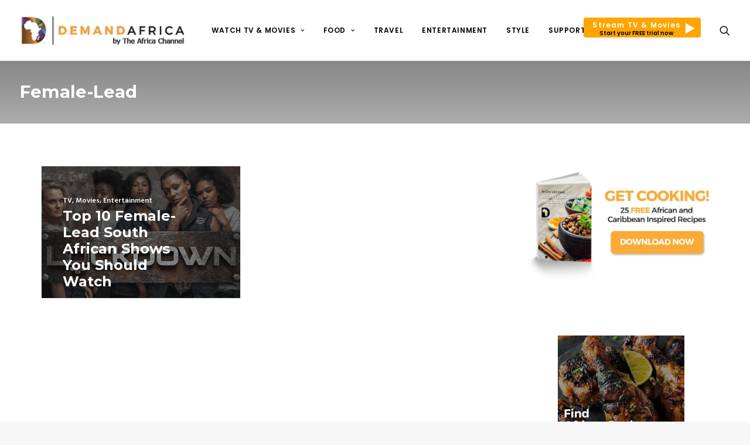

--- FILE ---
content_type: text/html; charset=UTF-8
request_url: https://demandafrica.com/tag/female-lead/
body_size: 92184
content:
<!DOCTYPE html>
<html class="no-touch" lang="en-US" xmlns="http://www.w3.org/1999/xhtml">
<head>
<meta http-equiv="Content-Type" content="text/html; charset=UTF-8">
<meta name="viewport" content="width=device-width, initial-scale=1">
<link rel="profile" href="http://gmpg.org/xfn/11">
<link rel="pingback" href="https://demandafrica.com/xmlrpc.php">
<meta name='robots' content='index, follow, max-image-preview:large, max-snippet:-1, max-video-preview:-1' />
<script id="cookie-law-info-gcm-var-js">
var _ckyGcm = {"status":true,"default_settings":[{"analytics":"denied","advertisement":"denied","functional":"denied","necessary":"granted","ad_user_data":"denied","ad_personalization":"denied","regions":"All"}],"wait_for_update":2000,"url_passthrough":true,"ads_data_redaction":true}</script>
<script id="cookie-law-info-gcm-js" type="text/javascript" src="https://demandafrica.com/wp-content/plugins/cookie-law-info/lite/frontend/js/gcm.min.js"></script> <script id="cookieyes" type="text/javascript" src="https://cdn-cookieyes.com/client_data/7ae8a87fdb857843a25e0faf/script.js"></script>		<style>img:is([sizes="auto" i], [sizes^="auto," i]) { contain-intrinsic-size: 3000px 1500px }</style>
		
	<!-- This site is optimized with the Yoast SEO plugin v24.5 - https://yoast.com/wordpress/plugins/seo/ -->
	<title>Female-Lead Archives - Demand Africa</title>
	<link rel="canonical" href="http://demandafrica.com/tag/female-lead/" />
	<meta property="og:locale" content="en_US" />
	<meta property="og:type" content="article" />
	<meta property="og:title" content="Female-Lead Archives - Demand Africa" />
	<meta property="og:url" content="http://demandafrica.com/tag/female-lead/" />
	<meta property="og:site_name" content="Demand Africa" />
	<meta property="og:image" content="https://demandafrica.com/wp-content/uploads/2019/10/DEMANDAFRICA_social_1200x630.jpg" />
	<meta property="og:image:width" content="1200" />
	<meta property="og:image:height" content="630" />
	<meta property="og:image:type" content="image/jpeg" />
	<meta name="twitter:card" content="summary_large_image" />
	<meta name="twitter:site" content="@demandafrica" />
	<script type="application/ld+json" class="yoast-schema-graph">{"@context":"https://schema.org","@graph":[{"@type":"CollectionPage","@id":"http://demandafrica.com/tag/female-lead/","url":"http://demandafrica.com/tag/female-lead/","name":"Female-Lead Archives - Demand Africa","isPartOf":{"@id":"https://demandafrica.com/#website"},"primaryImageOfPage":{"@id":"http://demandafrica.com/tag/female-lead/#primaryimage"},"image":{"@id":"http://demandafrica.com/tag/female-lead/#primaryimage"},"thumbnailUrl":"https://demandafrica.com/wp-content/uploads/2021/08/LDUS_poster_16x9_1920x1080.jpg","breadcrumb":{"@id":"http://demandafrica.com/tag/female-lead/#breadcrumb"},"inLanguage":"en-US"},{"@type":"ImageObject","inLanguage":"en-US","@id":"http://demandafrica.com/tag/female-lead/#primaryimage","url":"https://demandafrica.com/wp-content/uploads/2021/08/LDUS_poster_16x9_1920x1080.jpg","contentUrl":"https://demandafrica.com/wp-content/uploads/2021/08/LDUS_poster_16x9_1920x1080.jpg","width":1920,"height":1080,"caption":"Lockdown Series"},{"@type":"BreadcrumbList","@id":"http://demandafrica.com/tag/female-lead/#breadcrumb","itemListElement":[{"@type":"ListItem","position":1,"name":"Home","item":"https://demandafrica.com/"},{"@type":"ListItem","position":2,"name":"Female-Lead"}]},{"@type":"WebSite","@id":"https://demandafrica.com/#website","url":"https://demandafrica.com/","name":"Demand Africa","description":"The best in African Diaspora lifestyle, drama, documentaries and movies on demand","publisher":{"@id":"https://demandafrica.com/#organization"},"potentialAction":[{"@type":"SearchAction","target":{"@type":"EntryPoint","urlTemplate":"https://demandafrica.com/?s={search_term_string}"},"query-input":{"@type":"PropertyValueSpecification","valueRequired":true,"valueName":"search_term_string"}}],"inLanguage":"en-US"},{"@type":"Organization","@id":"https://demandafrica.com/#organization","name":"Demand Africa","url":"https://demandafrica.com/","logo":{"@type":"ImageObject","inLanguage":"en-US","@id":"https://demandafrica.com/#/schema/logo/image/","url":"https://demandafrica.com/wp-content/uploads/2017/05/DemandAfricalogo_Gold-H.png","contentUrl":"https://demandafrica.com/wp-content/uploads/2017/05/DemandAfricalogo_Gold-H.png","width":1972,"height":358,"caption":"Demand Africa"},"image":{"@id":"https://demandafrica.com/#/schema/logo/image/"},"sameAs":["http://www.facebook.com/demandafrica","https://x.com/demandafrica","http://www.instagram.com/demandafrica","http://www.pinterest.com/demandafrica","https://www.youtube.com/demandafrica"]}]}</script>
	<!-- / Yoast SEO plugin. -->


<link rel='dns-prefetch' href='//fonts.googleapis.com' />
<link rel='dns-prefetch' href='//players.brightcove.net' />
<script>(()=>{"use strict";const e=[400,500,600,700,800,900],t=e=>`wprm-min-${e}`,n=e=>`wprm-max-${e}`,s=new Set,o="ResizeObserver"in window,r=o?new ResizeObserver((e=>{for(const t of e)c(t.target)})):null,i=.5/(window.devicePixelRatio||1);function c(s){const o=s.getBoundingClientRect().width||0;for(let r=0;r<e.length;r++){const c=e[r],a=o<=c+i;o>c+i?s.classList.add(t(c)):s.classList.remove(t(c)),a?s.classList.add(n(c)):s.classList.remove(n(c))}}function a(e){s.has(e)||(s.add(e),r&&r.observe(e),c(e))}!function(e=document){e.querySelectorAll(".wprm-recipe").forEach(a)}();if(new MutationObserver((e=>{for(const t of e)for(const e of t.addedNodes)e instanceof Element&&(e.matches?.(".wprm-recipe")&&a(e),e.querySelectorAll?.(".wprm-recipe").forEach(a))})).observe(document.documentElement,{childList:!0,subtree:!0}),!o){let e=0;addEventListener("resize",(()=>{e&&cancelAnimationFrame(e),e=requestAnimationFrame((()=>s.forEach(c)))}),{passive:!0})}})();</script><!-- demandafrica.com is managing ads with Advanced Ads 2.0.16 – https://wpadvancedads.com/ --><script data-wpfc-render="false" id="deman-ready">
			window.advanced_ads_ready=function(e,a){a=a||"complete";var d=function(e){return"interactive"===a?"loading"!==e:"complete"===e};d(document.readyState)?e():document.addEventListener("readystatechange",(function(a){d(a.target.readyState)&&e()}),{once:"interactive"===a})},window.advanced_ads_ready_queue=window.advanced_ads_ready_queue||[];		</script>
		<link rel='stylesheet' id='layerslider-css' href='https://demandafrica.com/wp-content/plugins/LayerSlider/assets/static/layerslider/css/layerslider.css' type='text/css' media='all' />
<link rel='stylesheet' id='ls-google-fonts-css' href='https://fonts.googleapis.com/css?family=Lato:100,100i,200,200i,300,300i,400,400i,500,500i,600,600i,700,700i,800,800i,900,900i%7COpen+Sans:100,100i,200,200i,300,300i,400,400i,500,500i,600,600i,700,700i,800,800i,900,900i%7CIndie+Flower:100,100i,200,200i,300,300i,400,400i,500,500i,600,600i,700,700i,800,800i,900,900i%7COswald:100,100i,200,200i,300,300i,400,400i,500,500i,600,600i,700,700i,800,800i,900,900i' type='text/css' media='all' />
<link rel='stylesheet' id='wp-block-library-css' href='https://demandafrica.com/wp-includes/css/dist/block-library/style.min.css' type='text/css' media='all' />
<style id='classic-theme-styles-inline-css' type='text/css'>
/*! This file is auto-generated */
.wp-block-button__link{color:#fff;background-color:#32373c;border-radius:9999px;box-shadow:none;text-decoration:none;padding:calc(.667em + 2px) calc(1.333em + 2px);font-size:1.125em}.wp-block-file__button{background:#32373c;color:#fff;text-decoration:none}
</style>
<style id='global-styles-inline-css' type='text/css'>
body{--wp--preset--color--black: #000000;--wp--preset--color--cyan-bluish-gray: #abb8c3;--wp--preset--color--white: #ffffff;--wp--preset--color--pale-pink: #f78da7;--wp--preset--color--vivid-red: #cf2e2e;--wp--preset--color--luminous-vivid-orange: #ff6900;--wp--preset--color--luminous-vivid-amber: #fcb900;--wp--preset--color--light-green-cyan: #7bdcb5;--wp--preset--color--vivid-green-cyan: #00d084;--wp--preset--color--pale-cyan-blue: #8ed1fc;--wp--preset--color--vivid-cyan-blue: #0693e3;--wp--preset--color--vivid-purple: #9b51e0;--wp--preset--gradient--vivid-cyan-blue-to-vivid-purple: linear-gradient(135deg,rgba(6,147,227,1) 0%,rgb(155,81,224) 100%);--wp--preset--gradient--light-green-cyan-to-vivid-green-cyan: linear-gradient(135deg,rgb(122,220,180) 0%,rgb(0,208,130) 100%);--wp--preset--gradient--luminous-vivid-amber-to-luminous-vivid-orange: linear-gradient(135deg,rgba(252,185,0,1) 0%,rgba(255,105,0,1) 100%);--wp--preset--gradient--luminous-vivid-orange-to-vivid-red: linear-gradient(135deg,rgba(255,105,0,1) 0%,rgb(207,46,46) 100%);--wp--preset--gradient--very-light-gray-to-cyan-bluish-gray: linear-gradient(135deg,rgb(238,238,238) 0%,rgb(169,184,195) 100%);--wp--preset--gradient--cool-to-warm-spectrum: linear-gradient(135deg,rgb(74,234,220) 0%,rgb(151,120,209) 20%,rgb(207,42,186) 40%,rgb(238,44,130) 60%,rgb(251,105,98) 80%,rgb(254,248,76) 100%);--wp--preset--gradient--blush-light-purple: linear-gradient(135deg,rgb(255,206,236) 0%,rgb(152,150,240) 100%);--wp--preset--gradient--blush-bordeaux: linear-gradient(135deg,rgb(254,205,165) 0%,rgb(254,45,45) 50%,rgb(107,0,62) 100%);--wp--preset--gradient--luminous-dusk: linear-gradient(135deg,rgb(255,203,112) 0%,rgb(199,81,192) 50%,rgb(65,88,208) 100%);--wp--preset--gradient--pale-ocean: linear-gradient(135deg,rgb(255,245,203) 0%,rgb(182,227,212) 50%,rgb(51,167,181) 100%);--wp--preset--gradient--electric-grass: linear-gradient(135deg,rgb(202,248,128) 0%,rgb(113,206,126) 100%);--wp--preset--gradient--midnight: linear-gradient(135deg,rgb(2,3,129) 0%,rgb(40,116,252) 100%);--wp--preset--font-size--small: 13px;--wp--preset--font-size--medium: 20px;--wp--preset--font-size--large: 36px;--wp--preset--font-size--x-large: 42px;--wp--preset--spacing--20: 0.44rem;--wp--preset--spacing--30: 0.67rem;--wp--preset--spacing--40: 1rem;--wp--preset--spacing--50: 1.5rem;--wp--preset--spacing--60: 2.25rem;--wp--preset--spacing--70: 3.38rem;--wp--preset--spacing--80: 5.06rem;--wp--preset--shadow--natural: 6px 6px 9px rgba(0, 0, 0, 0.2);--wp--preset--shadow--deep: 12px 12px 50px rgba(0, 0, 0, 0.4);--wp--preset--shadow--sharp: 6px 6px 0px rgba(0, 0, 0, 0.2);--wp--preset--shadow--outlined: 6px 6px 0px -3px rgba(255, 255, 255, 1), 6px 6px rgba(0, 0, 0, 1);--wp--preset--shadow--crisp: 6px 6px 0px rgba(0, 0, 0, 1);}:where(.is-layout-flex){gap: 0.5em;}:where(.is-layout-grid){gap: 0.5em;}body .is-layout-flex{display: flex;}body .is-layout-flex{flex-wrap: wrap;align-items: center;}body .is-layout-flex > *{margin: 0;}body .is-layout-grid{display: grid;}body .is-layout-grid > *{margin: 0;}:where(.wp-block-columns.is-layout-flex){gap: 2em;}:where(.wp-block-columns.is-layout-grid){gap: 2em;}:where(.wp-block-post-template.is-layout-flex){gap: 1.25em;}:where(.wp-block-post-template.is-layout-grid){gap: 1.25em;}.has-black-color{color: var(--wp--preset--color--black) !important;}.has-cyan-bluish-gray-color{color: var(--wp--preset--color--cyan-bluish-gray) !important;}.has-white-color{color: var(--wp--preset--color--white) !important;}.has-pale-pink-color{color: var(--wp--preset--color--pale-pink) !important;}.has-vivid-red-color{color: var(--wp--preset--color--vivid-red) !important;}.has-luminous-vivid-orange-color{color: var(--wp--preset--color--luminous-vivid-orange) !important;}.has-luminous-vivid-amber-color{color: var(--wp--preset--color--luminous-vivid-amber) !important;}.has-light-green-cyan-color{color: var(--wp--preset--color--light-green-cyan) !important;}.has-vivid-green-cyan-color{color: var(--wp--preset--color--vivid-green-cyan) !important;}.has-pale-cyan-blue-color{color: var(--wp--preset--color--pale-cyan-blue) !important;}.has-vivid-cyan-blue-color{color: var(--wp--preset--color--vivid-cyan-blue) !important;}.has-vivid-purple-color{color: var(--wp--preset--color--vivid-purple) !important;}.has-black-background-color{background-color: var(--wp--preset--color--black) !important;}.has-cyan-bluish-gray-background-color{background-color: var(--wp--preset--color--cyan-bluish-gray) !important;}.has-white-background-color{background-color: var(--wp--preset--color--white) !important;}.has-pale-pink-background-color{background-color: var(--wp--preset--color--pale-pink) !important;}.has-vivid-red-background-color{background-color: var(--wp--preset--color--vivid-red) !important;}.has-luminous-vivid-orange-background-color{background-color: var(--wp--preset--color--luminous-vivid-orange) !important;}.has-luminous-vivid-amber-background-color{background-color: var(--wp--preset--color--luminous-vivid-amber) !important;}.has-light-green-cyan-background-color{background-color: var(--wp--preset--color--light-green-cyan) !important;}.has-vivid-green-cyan-background-color{background-color: var(--wp--preset--color--vivid-green-cyan) !important;}.has-pale-cyan-blue-background-color{background-color: var(--wp--preset--color--pale-cyan-blue) !important;}.has-vivid-cyan-blue-background-color{background-color: var(--wp--preset--color--vivid-cyan-blue) !important;}.has-vivid-purple-background-color{background-color: var(--wp--preset--color--vivid-purple) !important;}.has-black-border-color{border-color: var(--wp--preset--color--black) !important;}.has-cyan-bluish-gray-border-color{border-color: var(--wp--preset--color--cyan-bluish-gray) !important;}.has-white-border-color{border-color: var(--wp--preset--color--white) !important;}.has-pale-pink-border-color{border-color: var(--wp--preset--color--pale-pink) !important;}.has-vivid-red-border-color{border-color: var(--wp--preset--color--vivid-red) !important;}.has-luminous-vivid-orange-border-color{border-color: var(--wp--preset--color--luminous-vivid-orange) !important;}.has-luminous-vivid-amber-border-color{border-color: var(--wp--preset--color--luminous-vivid-amber) !important;}.has-light-green-cyan-border-color{border-color: var(--wp--preset--color--light-green-cyan) !important;}.has-vivid-green-cyan-border-color{border-color: var(--wp--preset--color--vivid-green-cyan) !important;}.has-pale-cyan-blue-border-color{border-color: var(--wp--preset--color--pale-cyan-blue) !important;}.has-vivid-cyan-blue-border-color{border-color: var(--wp--preset--color--vivid-cyan-blue) !important;}.has-vivid-purple-border-color{border-color: var(--wp--preset--color--vivid-purple) !important;}.has-vivid-cyan-blue-to-vivid-purple-gradient-background{background: var(--wp--preset--gradient--vivid-cyan-blue-to-vivid-purple) !important;}.has-light-green-cyan-to-vivid-green-cyan-gradient-background{background: var(--wp--preset--gradient--light-green-cyan-to-vivid-green-cyan) !important;}.has-luminous-vivid-amber-to-luminous-vivid-orange-gradient-background{background: var(--wp--preset--gradient--luminous-vivid-amber-to-luminous-vivid-orange) !important;}.has-luminous-vivid-orange-to-vivid-red-gradient-background{background: var(--wp--preset--gradient--luminous-vivid-orange-to-vivid-red) !important;}.has-very-light-gray-to-cyan-bluish-gray-gradient-background{background: var(--wp--preset--gradient--very-light-gray-to-cyan-bluish-gray) !important;}.has-cool-to-warm-spectrum-gradient-background{background: var(--wp--preset--gradient--cool-to-warm-spectrum) !important;}.has-blush-light-purple-gradient-background{background: var(--wp--preset--gradient--blush-light-purple) !important;}.has-blush-bordeaux-gradient-background{background: var(--wp--preset--gradient--blush-bordeaux) !important;}.has-luminous-dusk-gradient-background{background: var(--wp--preset--gradient--luminous-dusk) !important;}.has-pale-ocean-gradient-background{background: var(--wp--preset--gradient--pale-ocean) !important;}.has-electric-grass-gradient-background{background: var(--wp--preset--gradient--electric-grass) !important;}.has-midnight-gradient-background{background: var(--wp--preset--gradient--midnight) !important;}.has-small-font-size{font-size: var(--wp--preset--font-size--small) !important;}.has-medium-font-size{font-size: var(--wp--preset--font-size--medium) !important;}.has-large-font-size{font-size: var(--wp--preset--font-size--large) !important;}.has-x-large-font-size{font-size: var(--wp--preset--font-size--x-large) !important;}
.wp-block-navigation a:where(:not(.wp-element-button)){color: inherit;}
:where(.wp-block-post-template.is-layout-flex){gap: 1.25em;}:where(.wp-block-post-template.is-layout-grid){gap: 1.25em;}
:where(.wp-block-columns.is-layout-flex){gap: 2em;}:where(.wp-block-columns.is-layout-grid){gap: 2em;}
.wp-block-pullquote{font-size: 1.5em;line-height: 1.6;}
</style>
<link rel='stylesheet' id='contact-form-7-css' href='https://demandafrica.com/wp-content/plugins/contact-form-7/includes/css/styles.css' type='text/css' media='all' />
<link rel='stylesheet' id='uncodefont-google-css' href='//fonts.googleapis.com/css?family=Poppins%3A300%2Cregular%2C500%2C600%2C700%7CHind%3A300%2Cregular%2C500%2C600%2C700%7CMontserrat%3Aregular%2C700&#038;subset=devanagari%2Clatin-ext%2Clatin' type='text/css' media='all' />
<link rel='stylesheet' id='uncode-privacy-css' href='https://demandafrica.com/wp-content/plugins/uncode-privacy/assets/css/uncode-privacy-public.css' type='text/css' media='all' />
<link rel='stylesheet' id='wprm-template-css' href='https://demandafrica.com/wp-content/plugins/wp-recipe-maker/templates/recipe/legacy/simple/simple.min.css' type='text/css' media='all' />
<link rel='stylesheet' id='megamenu-css' href='https://demandafrica.com/wp-content/uploads/maxmegamenu/style.css' type='text/css' media='all' />
<link rel='stylesheet' id='dashicons-css' href='https://demandafrica.com/wp-includes/css/dashicons.min.css' type='text/css' media='all' />
<link rel='stylesheet' id='da-parent-style-css' href='https://demandafrica.com/wp-content/themes/uncode/style.css' type='text/css' media='all' />
<link rel='stylesheet' id='brightcove-pip-css-css' href='https://players.brightcove.net/videojs-pip/1/videojs-pip.css' type='text/css' media='all' />
<link rel='stylesheet' id='brightcove-playlist-css' href='https://demandafrica.com/wp-content/plugins/brightcove-video-connect/assets/css/brightcove_playlist.min.css' type='text/css' media='all' />
<link rel='stylesheet' id='uncode-style-css' href='https://demandafrica.com/wp-content/themes/uncode/library/css/style.css' type='text/css' media='all' />
<style id='uncode-style-inline-css' type='text/css'>

@media (max-width: 959px) { .navbar-brand > * { height: 45px !important;}}
@media (min-width: 960px) { .limit-width { max-width: 1200px; margin: auto;}}
#changer-back-color { transition: background-color 1000ms cubic-bezier(0.25, 1, 0.5, 1) !important; } #changer-back-color > div { transition: opacity 1000ms cubic-bezier(0.25, 1, 0.5, 1) !important; } body.bg-changer-init.disable-hover .main-wrapper .style-light,  body.bg-changer-init.disable-hover .main-wrapper .style-light h1,  body.bg-changer-init.disable-hover .main-wrapper .style-light h2, body.bg-changer-init.disable-hover .main-wrapper .style-light h3, body.bg-changer-init.disable-hover .main-wrapper .style-light h4, body.bg-changer-init.disable-hover .main-wrapper .style-light h5, body.bg-changer-init.disable-hover .main-wrapper .style-light h6, body.bg-changer-init.disable-hover .main-wrapper .style-light a, body.bg-changer-init.disable-hover .main-wrapper .style-dark, body.bg-changer-init.disable-hover .main-wrapper .style-dark h1, body.bg-changer-init.disable-hover .main-wrapper .style-dark h2, body.bg-changer-init.disable-hover .main-wrapper .style-dark h3, body.bg-changer-init.disable-hover .main-wrapper .style-dark h4, body.bg-changer-init.disable-hover .main-wrapper .style-dark h5, body.bg-changer-init.disable-hover .main-wrapper .style-dark h6, body.bg-changer-init.disable-hover .main-wrapper .style-dark a { transition: color 1000ms cubic-bezier(0.25, 1, 0.5, 1) !important; } body.bg-changer-init.disable-hover .main-wrapper .heading-text-highlight-inner { transition-property: right, background; transition-duration: 1000ms }
</style>
<link rel='stylesheet' id='uncode-icons-css' href='https://demandafrica.com/wp-content/themes/uncode/library/css/uncode-icons.css' type='text/css' media='all' />
<link rel='stylesheet' id='uncode-custom-style-css' href='https://demandafrica.com/wp-content/themes/uncode/library/css/style-custom.css' type='text/css' media='all' />
<style id='uncode-custom-style-inline-css' type='text/css'>
.main-container .row-container .row-parent .single-internal-gutter .uncont > * {margin-top:20px;}.half-block-padding {padding:0px 0px 0px 0px;}.post-info {margin:10px 0px 0px 0px;}.category-info{ pointer-events:none; cursor:default;} .date-info{ display:none!important; } .share-button.share-inline .social.top li.social-gplus,.share-button.share-inline .social.top li.social-linkedin {display:none!important;}.videoWrapper {position:relative;padding-bottom:56.25%; padding-top:25px;height:0;}.videoWrapper iframe {position:absolute;top:0;left:0;width:100%;height:100%;}.menu-white .widget .menu-footer-menu-container .menu li a {color:white;}.text-white p {color:#fff !important;}.social-hover:hover {color:#0cb4ce;}.social-hover .widget .menu-footer-menu-container .menu a:hover {color:#0cb4ce;}.t-entry-title .single-gutter .isotope-container .tmb .t-inside .t-entry-text .single-block-padding {padding:24px 24px 24px 24px;}.social-xing {display:none !important;visibility:hidden;position:absolute !important;left:-999em;}.header-wrapper .header-content-inner {margin:0 auto;padding:54px 36px 54px 36px !important;}.style-color-prif-bg {background:-moz-linear-gradient(left, rgba(0,0,0,0.95) 0%, rgba(0,0,0,0) 100%);background:-webkit-gradient(linear, left top, right top, color-stop(0%,rgba(0,0,0,0.95)), color-stop(100%,rgba(0,0,0,0)));background:-webkit-linear-gradient(left, rgba(0,0,0,0.95) 0%,rgba(0,0,0,0) 100%);background:-o-linear-gradient(left, rgba(0,0,0,0.95) 0%,rgba(0,0,0,0) 100%);background:-ms-linear-gradient(left, rgba(0,0,0,0.95) 0%,rgba(0,0,0,0) 100%);background:linear-gradient(to right, rgba(0,0,0,0.95) 0%,rgba(0,0,0,0) 100%);}.disable-gradient {background:#303133 !important;background:-webkit-linear-gradient(left, #303133, #303133) !important;background:-o-linear-gradient(right, #303133, #303133) !important;background:-moz-linear-gradient(right, #303133, #303133) !important;background:linear-gradient(to right, #303133, #303133) !important;}.season-list-margin .row-container {margin-top:15px;}.season-number {color:grey;}.episode-number {color:black;text-decoration:bold;}.episode-title {color:rgb(27, 157, 232);}.episode-description {margin:0px;}.style-light .link-hover, .style-light.style-override .link-hover,.style-dark .style-light .link-hover, .style-light a:hover:not(.btn-text-skin),.style-light.style-override a:hover:not(.btn-text-skin),.style-dark .style-light a:hover:not(.btn-text-skin),.style-light a:focus:not(.btn-text-skin),.style-light.style-override a:focus:not(.btn-text-skin),.style-dark .style-light a:focus:not(.btn-text-skin), .style-light a.active,.style-light.style-override a.active, .style-dark .style-light a.active,.style-light .tmb .t-entry-text .t-entry-title a:hover,.style-light.style-override .tmb .t-entry-text .t-entry-title a:hover,.style-dark .style-light .tmb .t-entry-text .t-entry-title a:hover,.style-light .tmb .t-entry-text .t-entry-title a:focus,.style-light.style-override .tmb .t-entry-text .t-entry-title a:focus,.style-dark .style-light .tmb .t-entry-text .t-entry-title a:focus,.style-light .tmb .t-entry p.t-entry-comments .extras a:hover i,.style-light.style-override .tmb .t-entry p.t-entry-comments .extras a:hover i,.style-dark .style-light .tmb .t-entry p.t-entry-comments .extras a:hover i,.style-light .tmb .t-entry p.t-entry-comments .extras a.active i,.style-light.style-override .tmb .t-entry p.t-entry-comments .extras a.active i,.style-dark .style-light .tmb .t-entry p.t-entry-comments .extras a.active i,.style-light .tmb .t-entry p.t-entry-comments .extras a:focus i,.style-light.style-override .tmb .t-entry p.t-entry-comments .extras a:focus i,.style-dark .style-light .tmb .t-entry p.t-entry-comments .extras a:focus i,.style-light .widget_nav_menu li.active > a,.style-light.style-override .widget_nav_menu li.active > a,.style-dark .style-light .widget_nav_menu li.active > a,.style-light div.share-button[class*="sharer-"] label:hover,.style-light.style-override div.share-button[class*="sharer-"] label:hover,.style-dark .style-light div.share-button[class*="sharer-"] label:hover,.style-light div.share-button[class*="sharer-"] label:focus,.style-light.style-override div.share-button[class*="sharer-"] label:focus,.style-dark .style-light div.share-button[class*="sharer-"] label:focus {color:#f69a3b;}.social-hover .widget .menu-footer-menu-container .menu a:hover {color:#f69a3b;}.social-icon a i:hover {color:#f69a3b;}.cta-recipes .row {padding-bottom:20px !important;padding-top:20px !important;background:#f69a3b;}.style-light .cta-button {color:#fff !important;background-color:transparent !important;border-color:#fff !important;}.author-profile .contact-methods li a .fa {display:block;line-height:inherit;margin:0;width:inherit;color:white;}.author-profile .style-light {color:#ffffff;font-weight:600;}.tags-all-in-one a {font-size:11px !important;padding:2px 5px 2px 5px;display:inline-block;border:1px solid #eaeaea;border-radius:4px;margin:0px 5px 9px 0px;text-transform:uppercase;font-weight:600;}.style-color-wayh-bg {background-color:#141618;background:-moz-linear-gradient(top, rgba(0,0,0,0.95) 0%, rgba(0,0,0,0) 100%);background:-webkit-gradient(linear, left top, right top, color-stop(0%,rgba(0,0,0,0.95)), color-stop(100%,rgba(0,0,0,0)));background:-webkit-linear-gradient(top, rgba(0,0,0,0.95) 0%,rgba(0,0,0,0) 100%);background:-o-linear-gradient(top, rgba(0,0,0,0.95) 0%,rgba(0,0,0,0) 100%);background:-ms-linear-gradient(top, rgba(0,0,0,0.95) 0%,rgba(0,0,0,0) 100%);background:linear-gradient(to bottom, rgba(0,0,0,0.95) 0%,rgba(0,0,0,0) 100%);}@media (max-width:1600px) {.limit-width {max-width:1360px;margin:auto;}}@media (max-width:1920px) {.half-gutter .tmb {position:unset !important;width:100% !important;}.limit-width {max-width:1600px;margin:auto;}}.box-wrapper {background:#eeeeee;}.box-container.limit-width {background:#fdfdfd;overflow:hidden;}#page-header {height:100px;overflow:hidden;}#masthead .menu-container {background:#fff !important;}#masthead .menu-container a {color:#000 !important;}#masthead .menu-container .drop-menu a {color:#fff !important;}.navbar-brand .logo-image.logo-dark {display:none !important;}.navbar-brand .logo-image.logo-light {display:block !important;}.demand-shows-section h4.pull-right {margin:6px 0 0 0;vertical-align:;}.watch-jumbo-section {background:none;padding-top:45px;}.watch-jumbo-section::after {content:"";display:block;background:#F89B2B;width:100%;height:75%;position:absolute;top:0;z-index:-1;}.section-jumbo-img {width:100%;display:block;}.section-jumbo-img > div.uncol {position:absolute;width:100%;}body.page-id-48941 .wpcf7 .wpcf7-not-valid-tip {text-align:left !important;}.watch-jumbo-section .white-box {background:#fff;display:inline-block;padding:40px;border:1px solid #eee;border-radius:4px;box-shadow:0 8px 10px -10px rgba(0,0,0,0.3);text-align:center;margin-right:20px;}.watch-jumbo-section .white-box h4 {font-size:13px;display:block;}.watch-jumbo-section .white-box img {font-size:13px;display:block;height:60px;}.watch-jumbo-section .white-box a.btn {background:#F89B2B;border:none;border-radius:50px;color:#fff;font-size:14px;letter-spacing:0;}.watch-jumbo-section h1 {color:#fff;font-size:4rem;font-weight:100;letter-spacing:normal;font-family:'montserrat';margin:0 0;}.watch-jumbo-section p {color:#fff;font-size:1.35rem;line-height:1.6;}.sectionx-title {overflow:hidden;}.sectionx-title h2 {color:#F89B2B;font-size:22px;font-family:'montserrat', sans-serif;}.sectionx-title h2 strong {color:#000;}.sectionx-title h4 {font-size:15px;margin:0;}.demand-shows-section {padding:60px 0 0 0;}.demand-shows-section-rows .row-inner {margin-left:0;}.demand-shows-section-rows .column_child.col-lg-3 {padding:0px 0px 0px 0px !important;background:#ddd;overflow:hidden;}.demand-shows-section-rows .column_child.col-lg-3 .uncode-single-media {height:100px;border:1px solid white;overflow:hidden;border-radius:100%;width:100px;}.demand-white-heading h2 {font-family:'montserrat', sans-serif;color:#fff;}.demand-listing-inline ul {list-style-type:none;padding:0 0 0 0;}.demand-listing-inline li {list-style-type:none;display:inline-block;margin-right:20px;}.demand-restaurants-section {padding:50px 0;}.demand-recipes-section {padding:0px 0;}.demand-recipes-section > .row {padding:0 0 !important;}.demand-recipes-div {margin:0 0 !important;}.demand-recipe-actual {padding:0 0 0 0 !important;}.demand-recipe-actual .uncell.boomapps_vccolumn {padding:600px 0 40px 30px !important;}.demand-recipes-section .sectionx-title {position:absolute;top:0;width:100%;padding:20px 20px;z-index:20;text-shadow:0 0 2px black;left:50%;transform:translateX(-50%);}.demand-recipes-section .demand-white-heading {margin:0 0 !important;}.demand-recipes-section h5 {font-size:15px;color:#F89B2B;text-shadow:0 1px 2px black;}.demand-recipes-section > .row > .row-inner {margin:0;}.demand-shows-item {padding-top:200px;}.demand-shows-item h2, .demand-shows-item h6 {color:#fff !important;font-family:'montserrat', sans-serif;font-size:20px;text-shadow:0 1px 1px rgba(0,0,0,0.8);}.demand-shows-item h6 {color:#F89B2B !important;font-size:13px;}.demand-shows-item p {color:#fff !important;font-size:16px;text-shadow:0 1px 1px rgba(0,0,0,0.8);}.demand-shows-item p strong {color:#fff !important;font-weight:bold;}.demand-shows-section-rows .uncell.single-block-padding {padding:20px 20px !important;}.demand-white-footer p, .demand-white-footer li a {color:#999 !important;font-size:17px !important;}.demand-white-footer h4 {color:#000 !important;font-size:22px !important;font-family:'montserrat', sans-serif;text-transform:capitalize;}.demand-white-footer {background:#fff !important;color:#000;border:1px solid #eee !important;}.demand-white-footer .text-white p {color:#000 !important;}.demand-white-footer .social-icon a i {color:#000;font-size:24px;}.demand-play-btn {padding:20px 20px 10px 18px !important;border:4px solid;text-shadow:0 0px 2px rgba(0,0,0,0.5);}.demand-sample-slider > .row.single-bottom-padding {padding:0px 0px 0px 0px;}.xumo-tv-heading-text h4 strong {color:#01B1E0;font-weight:bold;}.xumo-tv-heading-text h4 {color:#fff;font-weight:normal;}.demand-restaurants-section .demand-white-heading {margin-top:80px !important;}.box-container #masthead.is_stuck > .menu-container {background:rgba(0,0,0,0.8);}.site-footer .site-info.uncell {font-size:16px;color:#aaa;}.dark-bg-overlay .column-background.background-element::after,.dark-bg-overlay .row-background.background-element::after {content:"";display:block;position:absolute;width:100%;height:100%;background:rgba(0,0,0,0.3);}.dark-bg-gradient .column-background.background-element::after,.dark-bg-gradient .row-background.background-element::after {content:"";display:block;position:absolute;width:100%;height:100%;background:-moz-linear-gradient(top,rgba(0,0,0,0) 25%, rgba(0,0,0,0.8) 100%);background:-webkit-linear-gradient(top,rgba(0,0,0,0) 25%,rgba(0,0,0,0.8) 100%);background:linear-gradient(to bottom,rgba(0,0,0,0) 25%,rgba(0,0,0,0.8) 100%);filter:progid:DXImageTransform.Microsoft.gradient( startColorstr='#00000000', endColorstr='#cc000000',GradientType=0 );}.newsletter_sidebar_form {background:#f1f1f1;padding:0 20px 20px;border-top:1px solid #ddd;font-weight:normal;margin-top:20px;}.newsletter_sidebar_form h4 {margin-bottom:16px;font-size:18px;color:#777;font-weight:100;}.newsletter_sidebar_form p {font-weight:normal;font-size:13px;margin:10px 0;line-height:1.4;}.newsletter_sidebar_form p.small {color:#000;font-style:italic;margin-top:20px;}.pure-full-width > .row {padding:0px !important;}.pure-full-width > .row > .row-inner {margin-left:0px !important;}.pure-full-width > .row > .row-inner > .column_parent {padding-left:0px !important;}.demand-recipes-shortcode-section > .row {padding:0px !important;}.page-id-49737 .widget-container.widget_text img{margin:0;}.form-style .mc-field-group input {box-shadow:none !important;width:100%;border:1px solid #eaeaea !important;}#mc_embed_signup_scroll > h2 {font-size:29px;margin-bottom:30px;margin-top:40px;}#mc_embed_signup_scroll .button {background-color:#fa9b01;color:#fff;margin-top:15px;width:100%;}.demand-quad-section-item .uncell {padding:140px 0 !important;text-align:center;}.demand-recipes-section .demand-white-heading {margin:0 0 !important;}.demand-quad-section .demand-white-heading h1 {font-family:'montserrat', sans-serif;color:#fff;font-size:54px;text-shadow:0 1px 1px rgba(0,0,0,0.5);text-align:left;}.demand-quad-section .demand-white-heading strong {display:block;color:#000;}.demand-quad-section .custom-link.btn.btn-lg.style-light.btn-color-xsdn.btn-round.btn-icon-left {border-radius:50px !important;color:#000 !important;}.demand-quad-section .uncell .uncont {display:inline-block;text-align:left !important;}.demand-quad-section > .row {padding-bottom:0px !important;}.demand-quad-section.recipe-mode .uncell .uncont .custom-link.btn {border-radius:50px !important;color:#000 !important;letter-spacing:normal;padding:6px 24px !important;font-size:14px;}.demand-quad-section.recipe-mode .uncell .uncont .custom-link.btn:hover {color:orange !important;}.demand-quad-section.recipe-mode .uncell .uncont {display:inline-block;text-align:center !important;margin:0 auto !important;display:block !important;}.demand-quad-section.recipe-mode .uncell .uncont .custom-link.btn {border-radius:50px !important;color:orange !important;font-size:18px;letter-spacing:normal;padding:6px 24px !important;}.demand-quad-section.recipe-mode > .row {padding:0px !important;}.demand-quad-section.recipe-mode> .row > .row-inner {margin-left:0px !important;}.demand-quad-section.recipe-mode .row-inner > .column_parent {padding-left:0px !important;}.demand-quad-section.recipe-mode .demand-white-heading h2 {text-shadow:0 1px 0px black;}.demand-quad-section.recipe-mode .demand-white-heading h4 {font-size:18px;font-weight:500 !important;text-shadow:0 1px 0px black;}.demand-subscribe-section {padding:0 0 0 0;}.demand-subscribe-section > .row > .row-inner {background:#F89B2B;margin-left:0;padding:50px 0;}.demand-subscribe-section h3 {font-family:'montserrat', sans-serif;color:#000;margin:0;}.demand-subscribe-section h4 {color:white;margin-top:12px;}.demand-subscribe-form input[type="email"] {float:none !important;}.wpcf7 .wpcf7-mail-sent-ok, .wpcf7 .wpcf7-validation-errors, .wpcf7 span.wpcf7-not-valid-tip {text-align:center;}.wpcf7 .wpcf7-response-output.wpcf7-display-none.wpcf7-validation-errors {clear:both;color:#777 !important;font-size:13px !important;text-align:center !important;width:90% !important;margin:15px auto;}.tp-parallax-wrap .wpcf7 .wpcf7-response-output.wpcf7-display-none.wpcf7-validation-errors {color:#fff !important;}.demand-subscribe-form {background:white none repeat scroll 0 0;border-radius:50px;box-shadow:0 5px 15px -5px rgba(0, 0, 0, 0.3);float:none;margin:0 auto;overflow:hidden;position:relative;width:90%;}body .wpcf7 .wpcf7-not-valid-tip {color:#f00 !important;text-align:center !important;}.demand-Launch-section .demand-subscribe-form{width:30%;}.demand-subscribe-form input[type='email'] {float:left;margin:10px 30px;width:80%;background:transparent;box-shadow:none;padding:10px;font-size:16px;border:none;}.demand-subscribe-form button, .demand-subscribe-form input[type='submit'] {display:inline-block;background:#F89B2B;border:none;color:#fff;text-transform:uppercase;font-weight:bold;font-size:16px;padding:10px 20px;border-radius:50px;position:absolute;width:180px;right:10px;top:10px;letter-spacing:normal;}.tp-revslider-mainul .demand-subscribe-form button, .tp-revslider-mainul .demand-subscribe-form input[type='submit'] {line-height:1.3 !important;}.demand-subscribe-form button:hover, .demand-subscribe-form button:focus,.demand-subscribe-form button:active {border:none;}.demand-subscribe-form div.wpcf7-response-output {margin:0 0;padding:0 0;position:absolute;bottom:20px;color:black !important;}.demand-subscribe-form div.wpcf7-response-output {margin:0 0;padding:0 0;position:absolute;bottom:-40px;color:black !important;left:42px;}.demand-post-sharing-btns .uncode-wrapper.uncode-share {float:left;margin-top:0 !important;}.demand-post-sharing-btns .wpb_raw_code.wpb_content_element.wpb_raw_html {display:inline-block;padding:52px 0 0 20px;}@media all and (max-width:1630px) {.demand-Launch-section .demand-subscribe-form {width:40%;} }@media all and (max-width:1220px) {.demand-Launch-section .demand-subscribe-form {width:55%;} }@media all and (max-width:960px) {.demand-subscribe-section h3, .demand-subscribe-section h4 {text-align:center;}.demand-Launch-section .demand-subscribe-form {width:70%;} .half-gutter .tmb {padding-right:0 !important;width:100% !important;float:left !important;}.tmb.tmb-iso-w3.tmb-iso-h4.tmb-light.tmb-text-showed.tmb-overlay-text-anim.tmb-overlay-showed.tmb-overlay-anim.tmb-overlay-bottom.tmb-overlay-text-left.tmb-text-space-reduced.tmb-image-anim.tmb-bordered.tmb-id-49310.tmb-img-ratio.tmb-media-first.tmb-media-last.tmb-content-overlay.tmb-no-bg {position:unset !important;}.tmb.tmb-id-49363, .tmb.tmb-id-49310 {position:unset !important;}}@media all and (max-width:620px) {.demand-Launch-section .demand-subscribe-form {width:100%;} }@media all and (max-width:480px) {.demand-subscribe-form {width:96%;height:120px;margin-right:2%;border-radius:28px;}.demand-subscribe-form button, .demand-subscribe-form input[type='submit']{width:96%;right:2%;top:68px;}.demand-subscribe-form div.wpcf7-response-output {bottom:-60px;left:0;width:100%;height:auto;text-align:center;}div.wpcf7 .ajax-loader {bottom:-25px;right:48%;}}.tmb-img-ratio.tmb .t-entry-visual .t-entry-visual-cont > img, .tmb-img-ratio.tmb .t-entry-visual .t-entry-visual-cont > a > img {height:100%;width:100%;object-fit:cover;}@media all and (max-width:1200px) {.demand-quad-section-item .uncell {padding:100px 0 !important;}.demand-quad-section.recipe-mode .demand-white-heading h2 {font-size:24px;}.demand-quad-section.recipe-mode .demand-white-heading h4 {font-size:16px;}}@media all and (max-width:960px) {.mobile-menu-button-dark .lines, .mobile-menu-button-dark .lines::before,.mobile-menu-button-dark .lines::after {background:#000;}#masthead .menu-container .menu-primary-inner a {color:#fff !important;}.demand-quad-section-item .uncell {padding:40px 100px !important;text-align:center;}.demand-quad-section .demand-white-heading h1 {font-size:46px;}.demand-quad-section .custom-link.btn.btn-lg.style-light.btn-color-xsdn.btn-round.btn-icon-left {padding:12px 20px !important;font-size:14px !important;}.demand-quad-section.recipe-mode .row-inner > .column_parent {padding-top:0px !important;}.form-style .uncell.boomapps_vccolumn{padding:0 !important;}}@media all and (max-width:480px) {.demand-quad-section-item .uncell {padding:30px 30px !important;text-align:center;}.demand-quad-section .demand-white-heading h1 {font-size:34px;}.demand-quad-section .demand-white-heading a.btn {-webkit-transform-origin:left !important; -moz-transform-origin:left !important; -o-transform-origin:left !important;-ms-transform-origin:left !important;transform-origin:left !important;}}.overlay-search .search-container-inner button {position:absolute;right:0;top:0.8em;font-size:1.4rem;font-size:2.8vh;background-color:transparent !important;}a.btn.btn-login-custom {position:absolute;background:#fff;color:#000;display:inline-block;z-index:9999;height:34px;width:80px;border:2px solid orange;border-radius:4px;top:30px;right:270px;text-align:center;padding:0 !important;margin:0;line-height:32px;transition:all 0.3s ease;overflow:hidden;}a.btn.btn-login-custom:hover,a.btn.btn-login-custom:focus {background:orange;color:#fff;}a.btn.btn-play-custom {position:absolute;background:orange;color:#fff;display:inline-block;z-index:9999;height:34px;width:200px;border:2px solid orange;border-radius:4px;top:30px;right:50px;text-align:center;padding:0 !important;margin:0;line-height:32px;transition:all 0.3s ease;overflow:hidden;}a.btn.btn-play-custom span.upper {color:#fff;display:block;height:14px;line-height:14px;position:absolute;top:4px;width:90%;text-transform:none;}a.btn.btn-play-custom span.lower {color:#000;display:block;height:14px;line-height:14px;position:absolute;top:18px;width:90%;font-size:10px;letter-spacing:0;text-transform:none;}a.btn.btn-play-custom span.resp {position:absolute;color:#fff;display:inline-block;text-align:center;line-height:32px;top:0;left:10px;display:none;}a.btn.btn-play-custom i.fa {color:#fff;position:absolute;right:14px;top:0;height:30px;width:10px;font-size:20px;}a.btn.btn-play-custom:hover i.fa,a.btn.btn-play-custom:focus i.fa {color:#000;}@media all and (max-width:959px) {.menu-horizontal-inner > div:last-child .menu-smart {padding-bottom:60px !important;}a.btn.btn-login-custom {position:relative;top:-35px;right:-15px;}a.btn.btn-play-custom {position:relative;top:-35px;right:-35px;}}@media all and (min-width:959px) and (max-width:1200px) {body.hmenu-position-center .main-menu-container .navbar-nav-last {min-width:140px !important;}a.btn.btn-play-custom span.upper,a.btn.btn-play-custom span.lower {display:none;}a.btn.btn-play-custom span.resp {display:inline-block;}a.btn.btn-play-custom {top:30px;right:30px;width:100px;}a.btn.btn-login-custom {right:45px;display:none;}}@media all and (max-width:1600px) {#mc_embed_signup_scroll > h2 {font-size:24px;margin-bottom:20px;margin-top:45px;}.page-id-49582 .uncode_text_column h2 {font-size:24px;}.post-content .vc_custom_1494306891460 {padding-left:150px !important;padding-right:0 !important;}.page-id-49582 .pos-middle.pos-center.align_left.column_parent.col-lg-6.boomapps_vccolumn.single-internal-gutter {padding:0;}.watch-jumbo-section > .row-background > .background-wrapper > .background-inner {background-size:660px !important;}.watch-jumbo-section .white-box {padding:25px;}.watch-jumbo-section h1 {font-size:3rem;}.demand-shows-item {padding-top:100px;}}@media all and (max-width:1200px) {.form-style .row-inner {margin:0 !important;}.form-style.row-container.boomapps_vcrow {padding:0 !important;}#mc_embed_signup_scroll > h2 {margin-top:0px;}.post-content .vc_custom_1494306891460 {padding-left:0 !important;}.page-id-49582 .uncol .uncont {max-width:100% !important;}.page-id-49582 .boomapps_vcrow .p1 {font-size:14px;}.page-id-49582 .wp-image-49599.alignleft {padding-right:0;}.watch-jumbo-section > .row-background > .background-wrapper > .background-inner {background-size:540px !important;}.watch-jumbo-section h1 {font-size:2.4rem;}.watch-jumbo-section p {font-size:1.1rem;}.watch-jumbo-section .white-box {padding:16px;}.watch-jumbo-section .white-box a.btn {padding:10px 18px !important;}.watch-jumbo-section .white-box img {height:36px;margin:6px auto;}.demand-shows-item {padding-top:10px;}.demand-recipe-actual .uncell.boomapps_vccolumn {padding:380px 0 40px 30px !important;}.social-icon.icon-box.icon-box-top.icon-inline {display:block;text-align:left;padding:0;}.social-icon.icon-box.icon-box-top.icon-inline a {font-size:16px !important;display:inline-block;}.footer-extra-column {display:none;}}@media all and (max-width:960px) {#page-header {height:auto; }.page-id-49582 #page-header {overflow:hidden;}#mc_embed_signup_scroll > h2 {margin-bottom:20px;margin-top:0;text-align:center;}#page-header .column_parent.col-lg-6 {width:50%;float:left;clear:none;padding:0;}.watch-jumbo-section > .row-background > .background-wrapper > .background-inner {background-position:center bottom !important;background-size:500px !important;}.watch-jumbo-section h1 {font-size:2.4rem;text-align:center;display:block !important;}.watch-jumbo-section p {font-size:1.1rem;text-align:center;}.watch-jumbo-section .uncell .uncode_text_column {margin-top:16px !important;}.white-box:nth-child(1) {float:left;margin-left:20px;}.white-box:nth-child(2) {float:right;}.watch-jumbo-section .wpb_wrapper {text-align:center;}.demand-recipe-actual .uncell.boomapps_vccolumn {padding:120px 0 40px 30px !important;}.trigger-overlay.search-icon span span, .trigger-overlay.search-icon i.fa {color:#fff !important;}}@media all and (max-width:768px) {}@media all and (max-width:480px) {.page-id-49582 .boomapps_vccolumn .uncode_text_column h2 {overflow:hidden;width:100% !important;}.page-id-49582 .uncell.vc_custom_1494306761346.boomapps_vccolumn.no-block-padding {padding-left:0 !important;}.page-id-49582 .wp-image-49599.alignleft {float:none;}.watch-jumbo-section .white-box {display:block;margin-bottom:16px;}.watch-jumbo-section .white-box:nth-child(1),.watch-jumbo-section .white-box:nth-child(2) {float:none;width:100%;margin:10px 0;text-align:center;}.demand-subscribe-form {width:96%;height:120px;margin-right:2%;border-radius:28px;}.demand-subscribe-form button {width:96%;right:2%;top:68px;}.main-container .row-container .row-parent {padding:31px 10px 0px 10px;} }
</style>
<link rel='stylesheet' id='hm_custom_css-css' href='https://demandafrica.com/wp-content/uploads/hm_custom_css_js/custom.css' type='text/css' media='all' />
<link rel='stylesheet' id='pcs-styles-css' href='https://demandafrica.com/wp-content/plugins/post-content-shortcodes/styles/default-styles.css' type='text/css' media='screen' />
<script type="text/javascript" src="https://demandafrica.com/wp-includes/js/jquery/jquery.min.js" id="jquery-core-js"></script>
<script type="text/javascript" src="https://demandafrica.com/wp-includes/js/jquery/jquery-migrate.min.js" id="jquery-migrate-js"></script>
<script type="text/javascript" id="layerslider-utils-js-extra">
/* <![CDATA[ */
var LS_Meta = {"v":"7.1.3","fixGSAP":"1"};
/* ]]> */
</script>
<script type="text/javascript" src="https://demandafrica.com/wp-content/plugins/LayerSlider/assets/static/layerslider/js/layerslider.utils.js" id="layerslider-utils-js"></script>
<script type="text/javascript" src="https://demandafrica.com/wp-content/plugins/LayerSlider/assets/static/layerslider/js/layerslider.kreaturamedia.jquery.js" id="layerslider-js"></script>
<script type="text/javascript" src="https://demandafrica.com/wp-content/plugins/LayerSlider/assets/static/layerslider/js/layerslider.transitions.js" id="layerslider-transitions-js"></script>
<script type="text/javascript" src="https://demandafrica.com/wp-content/plugins/revslider/public/assets/js/rbtools.min.js" async id="tp-tools-js"></script>
<script type="text/javascript" src="https://demandafrica.com/wp-content/plugins/revslider/public/assets/js/rs6.min.js" async id="revmin-js"></script>
<script type="text/javascript" id="uncode-init-js-extra">
/* <![CDATA[ */
var SiteParameters = {"days":"days","hours":"hours","minutes":"minutes","seconds":"seconds","constant_scroll":"on","scroll_speed":"2","parallax_factor":"0.25","loading":"Loading\u2026","slide_name":"slide","slide_footer":"footer","ajax_url":"https:\/\/demandafrica.com\/wp-admin\/admin-ajax.php","nonce_adaptive_images":"2e7c076c18","nonce_srcset_async":"bff85d9b6d","enable_debug":"","block_mobile_videos":"","is_frontend_editor":"","main_width":["1200","px"],"mobile_parallax_allowed":"","wireframes_plugin_active":"1","sticky_elements":"off","lazyload_type":"","resize_quality":"90","register_metadata":"","bg_changer_time":"1000","update_wc_fragments":"1","optimize_shortpixel_image":"","custom_cursor_selector":"[href], .trigger-overlay, .owl-next, .owl-prev, .owl-dot, input[type=\"submit\"], button[type=\"submit\"], a[class^=\"ilightbox\"], .ilightbox-thumbnail, .ilightbox-prev, .ilightbox-next, .overlay-close, .unmodal-close, .qty-inset > span, .share-button li, .uncode-post-titles .tmb.tmb-click-area, .btn-link, .tmb-click-row .t-inside, .lg-outer button, .lg-thumb img","mobile_parallax_animation":"","lbox_enhanced":"","native_media_player":"1","vimeoPlayerParams":"?autoplay=0","ajax_filter_key_search":"key","ajax_filter_key_unfilter":"unfilter"};
/* ]]> */
</script>
<script type="text/javascript" src="https://demandafrica.com/wp-content/themes/uncode/library/js/init.min.js" id="uncode-init-js"></script>
<script type="text/javascript" src="https://demandafrica.com/wp-content/uploads/hm_custom_css_js/custom.js" id="hm_custom_js-js"></script>
<meta name="generator" content="Powered by LayerSlider 7.1.3 - Multi-Purpose, Responsive, Parallax, Mobile-Friendly Slider Plugin for WordPress." />
<!-- LayerSlider updates and docs at: https://layerslider.com -->

<link rel="stylesheet" href="https://cdnjs.cloudflare.com/ajax/libs/font-awesome/4.7.0/css/font-awesome.min.css">
<!-- Pinterest tracking code -->
<meta name="p:domain_verify" content="53df4037694344a3957f723bcf62768c"/>
<!-- Start ZONKE Search authentication Tag Manager -->
<meta name="google-site-verification" content="U0EUmt6JUfNMvn8DaKGQk3aX_AwL8Oattz3qt5aG3O0" />
<!-- End ZONKE Search authentication Tag Manager --><style type="text/css"> html body .wprm-recipe-container .wprm-recipe { font-size: 14px; } html body .wprm-recipe-container .wprm-recipe .wprm-recipe-name { font-family: montserrat; } html body .wprm-recipe-container .wprm-recipe .wprm-recipe-header { font-family: montserrat; } html body .wprm-recipe-container { color: #828282; } html body .wprm-recipe-container a.wprm-recipe-print { color: #828282; } html body .wprm-recipe-container a.wprm-recipe-print:hover { color: #828282; } html body .wprm-recipe-container .wprm-recipe { background-color: #ffffff; } html body .wprm-recipe-container .wprm-recipe { border-color: #dbdbdb; } html body .wprm-recipe-container .wprm-recipe-tastefully-simple .wprm-recipe-time-container { border-color: #dbdbdb; } html body .wprm-recipe-container .wprm-recipe .wprm-color-border { border-color: #dbdbdb; } html body .wprm-recipe-container a { color: #f69a3b; } html body .wprm-recipe-container .wprm-recipe-tastefully-simple .wprm-recipe-name { color: #000000; } html body .wprm-recipe-container .wprm-recipe-tastefully-simple .wprm-recipe-header { color: #000000; } html body .wprm-recipe-container h1 { color: #000000; } html body .wprm-recipe-container h2 { color: #000000; } html body .wprm-recipe-container h3 { color: #000000; } html body .wprm-recipe-container h4 { color: #000000; } html body .wprm-recipe-container h5 { color: #000000; } html body .wprm-recipe-container h6 { color: #000000; } html body .wprm-recipe-container svg path { fill: #343434; } html body .wprm-recipe-container svg rect { fill: #343434; } html body .wprm-recipe-container svg polygon { stroke: #343434; } html body .wprm-recipe-container .wprm-rating-star-full svg polygon { fill: #343434; } html body .wprm-recipe-container .wprm-recipe .wprm-color-accent { background-color: #f69a3b; } html body .wprm-recipe-container .wprm-recipe .wprm-color-accent { color: #ffffff; } html body .wprm-recipe-container .wprm-recipe .wprm-color-accent a.wprm-recipe-print { color: #ffffff; } html body .wprm-recipe-container .wprm-recipe .wprm-color-accent a.wprm-recipe-print:hover { color: #ffffff; } html body .wprm-recipe-container .wprm-recipe-colorful .wprm-recipe-header { background-color: #f69a3b; } html body .wprm-recipe-container .wprm-recipe-colorful .wprm-recipe-header { color: #ffffff; } html body .wprm-recipe-container .wprm-recipe-colorful .wprm-recipe-meta > div { background-color: #3498db; } html body .wprm-recipe-container .wprm-recipe-colorful .wprm-recipe-meta > div { color: #353535; } html body .wprm-recipe-container .wprm-recipe-colorful .wprm-recipe-meta > div a.wprm-recipe-print { color: #353535; } html body .wprm-recipe-container .wprm-recipe-colorful .wprm-recipe-meta > div a.wprm-recipe-print:hover { color: #353535; } .wprm-rating-star svg polygon { stroke: #343434; } .wprm-rating-star.wprm-rating-star-full svg polygon { fill: #343434; } html body .wprm-recipe-container .wprm-recipe-instruction-image { text-align: left; } html body .wprm-recipe-container li.wprm-recipe-ingredient { list-style-type: disc; } html body .wprm-recipe-container li.wprm-recipe-instruction { list-style-type: decimal; } .tippy-box[data-theme~="wprm"] { background-color: #333333; color: #FFFFFF; } .tippy-box[data-theme~="wprm"][data-placement^="top"] > .tippy-arrow::before { border-top-color: #333333; } .tippy-box[data-theme~="wprm"][data-placement^="bottom"] > .tippy-arrow::before { border-bottom-color: #333333; } .tippy-box[data-theme~="wprm"][data-placement^="left"] > .tippy-arrow::before { border-left-color: #333333; } .tippy-box[data-theme~="wprm"][data-placement^="right"] > .tippy-arrow::before { border-right-color: #333333; } .tippy-box[data-theme~="wprm"] a { color: #FFFFFF; } .wprm-comment-rating svg { width: 18px !important; height: 18px !important; } img.wprm-comment-rating { width: 90px !important; height: 18px !important; } body { --comment-rating-star-color: #f69a3b; } body { --wprm-popup-font-size: 16px; } body { --wprm-popup-background: #ffffff; } body { --wprm-popup-title: #000000; } body { --wprm-popup-content: #444444; } body { --wprm-popup-button-background: #444444; } body { --wprm-popup-button-text: #ffffff; }</style><style type="text/css">.wprm-glossary-term {color: #5A822B;text-decoration: underline;cursor: help;}</style><script type="text/javascript">
var ajaxurl = 'https://demandafrica.com/wp-admin/admin-ajax.php';
</script>
<meta name="facebook-domain-verification" content="t0f2ntlbq5vxzlu7lbe4fxzhxzswy3" /><meta name="generator" content="Powered by Slider Revolution 6.6.5 - responsive, Mobile-Friendly Slider Plugin for WordPress with comfortable drag and drop interface." />
<link rel="icon" href="https://demandafrica.com/wp-content/uploads/2017/10/cropped-demandAfricalogo_Vert_D_trans_300dpi-32x32.png" sizes="32x32" />
<link rel="icon" href="https://demandafrica.com/wp-content/uploads/2017/10/cropped-demandAfricalogo_Vert_D_trans_300dpi-192x192.png" sizes="192x192" />
<link rel="apple-touch-icon" href="https://demandafrica.com/wp-content/uploads/2017/10/cropped-demandAfricalogo_Vert_D_trans_300dpi-180x180.png" />
<meta name="msapplication-TileImage" content="https://demandafrica.com/wp-content/uploads/2017/10/cropped-demandAfricalogo_Vert_D_trans_300dpi-270x270.png" />
<script>function setREVStartSize(e){
			//window.requestAnimationFrame(function() {
				window.RSIW = window.RSIW===undefined ? window.innerWidth : window.RSIW;
				window.RSIH = window.RSIH===undefined ? window.innerHeight : window.RSIH;
				try {
					var pw = document.getElementById(e.c).parentNode.offsetWidth,
						newh;
					pw = pw===0 || isNaN(pw) || (e.l=="fullwidth" || e.layout=="fullwidth") ? window.RSIW : pw;
					e.tabw = e.tabw===undefined ? 0 : parseInt(e.tabw);
					e.thumbw = e.thumbw===undefined ? 0 : parseInt(e.thumbw);
					e.tabh = e.tabh===undefined ? 0 : parseInt(e.tabh);
					e.thumbh = e.thumbh===undefined ? 0 : parseInt(e.thumbh);
					e.tabhide = e.tabhide===undefined ? 0 : parseInt(e.tabhide);
					e.thumbhide = e.thumbhide===undefined ? 0 : parseInt(e.thumbhide);
					e.mh = e.mh===undefined || e.mh=="" || e.mh==="auto" ? 0 : parseInt(e.mh,0);
					if(e.layout==="fullscreen" || e.l==="fullscreen")
						newh = Math.max(e.mh,window.RSIH);
					else{
						e.gw = Array.isArray(e.gw) ? e.gw : [e.gw];
						for (var i in e.rl) if (e.gw[i]===undefined || e.gw[i]===0) e.gw[i] = e.gw[i-1];
						e.gh = e.el===undefined || e.el==="" || (Array.isArray(e.el) && e.el.length==0)? e.gh : e.el;
						e.gh = Array.isArray(e.gh) ? e.gh : [e.gh];
						for (var i in e.rl) if (e.gh[i]===undefined || e.gh[i]===0) e.gh[i] = e.gh[i-1];
											
						var nl = new Array(e.rl.length),
							ix = 0,
							sl;
						e.tabw = e.tabhide>=pw ? 0 : e.tabw;
						e.thumbw = e.thumbhide>=pw ? 0 : e.thumbw;
						e.tabh = e.tabhide>=pw ? 0 : e.tabh;
						e.thumbh = e.thumbhide>=pw ? 0 : e.thumbh;
						for (var i in e.rl) nl[i] = e.rl[i]<window.RSIW ? 0 : e.rl[i];
						sl = nl[0];
						for (var i in nl) if (sl>nl[i] && nl[i]>0) { sl = nl[i]; ix=i;}
						var m = pw>(e.gw[ix]+e.tabw+e.thumbw) ? 1 : (pw-(e.tabw+e.thumbw)) / (e.gw[ix]);
						newh =  (e.gh[ix] * m) + (e.tabh + e.thumbh);
					}
					var el = document.getElementById(e.c);
					if (el!==null && el) el.style.height = newh+"px";
					el = document.getElementById(e.c+"_wrapper");
					if (el!==null && el) {
						el.style.height = newh+"px";
						el.style.display = "block";
					}
				} catch(e){
					console.log("Failure at Presize of Slider:" + e)
				}
			//});
		  };</script>
		<style type="text/css" id="wp-custom-css">
			.search-container-inner i.fa {
    top: 2.2em;
}

.overlay-search .search-container-inner i.fa {
    top: 1.4em;
}

.demand-subscribe-form {
    max-height: 64px;
}

.disable-hover .page-wrapper *{
	pointer-events:auto !important;
}

@media only screen and (max-width: 767px) {
	
	.social-icon.icon-box.icon-box-top.icon-inline {
		display: inline;
		padding: 10px;
	}
	
	
	.demand-white-footer {
			padding-bottom: 5px;
	}
	
	footer .footer-last .uncell, footer .footer-last {
		padding: 0px;
		margin-bottom: 0px;
	}
	
	.footer-last .row {
		padding: 15px !important;
	}
  
}

.grecaptcha-badge { visibility: hidden; }

.forminator-orange {
    background-color: #fcb128 !important;
}

.xtraSmallText {
	font-size: xx-small !important;
}		</style>
		<noscript><style> .wpb_animate_when_almost_visible { opacity: 1; }</style></noscript><style type="text/css">/** Mega Menu CSS: fs **/</style>
</head>
<body class="archive tag tag-female-lead tag-3307  style-color-lxmt-bg group-blog hormenu-position-left hmenu hmenu-position-left header-full-width main-center-align mobile-parallax-not-allowed ilb-no-bounce unreg qw-body-scroll-disabled wpb-js-composer js-comp-ver-6.9.0 vc_responsive aa-prefix-deman-" data-border="0">
		<div id="vh_layout_help"></div><div class="body-borders" data-border="0"><div class="top-border body-border-shadow"></div><div class="right-border body-border-shadow"></div><div class="bottom-border body-border-shadow"></div><div class="left-border body-border-shadow"></div><div class="top-border style-light-bg"></div><div class="right-border style-light-bg"></div><div class="bottom-border style-light-bg"></div><div class="left-border style-light-bg"></div></div>	<div class="box-wrapper">
		<div class="box-container">
		<script type="text/javascript" id="initBox">UNCODE.initBox();</script>
		<div class="menu-wrapper menu-hide-only">
													
													<header id="masthead" class="navbar menu-primary menu-dark submenu-dark style-dark-original menu-with-logo">
														<div class="menu-container menu-hide style-color-wayh-bg menu-no-borders">
															<div class="row-menu limit-width">
																<div class="row-menu-inner">
																	<div id="logo-container-mobile" class="col-lg-0 logo-container middle">
																		<div id="main-logo" class="navbar-header style-dark">
																			<a href="https://demandafrica.com/" class="navbar-brand" data-minheight="20"><div class="logo-image main-logo  logo-light" data-maxheight="50" style="height: 50px;display:none;"><img fetchpriority="high" decoding="async" src="https://demandafrica.com/wp-content/uploads/2024/05/DA_byTAC_stackedtext_glowv05-dark-1.png" alt="logo" width="563" height="100" class="img-responsive" /></div><div class="logo-image main-logo  logo-dark" data-maxheight="50" style="height: 50px;"><img decoding="async" src="https://demandafrica.com/wp-content/uploads/2023/06/DA_byTAC_stackedtext_glowv05.png" alt="logo" width="563" height="100" class="img-responsive" /></div></a>
																		</div>
																		<div class="mmb-container"><div class="mobile-additional-icons"></div><div class="mobile-menu-button mobile-menu-button-dark lines-button"><span class="lines"><span></span></span></div></div>
																	</div>
																	<div class="col-lg-12 main-menu-container middle">
																		<div class="menu-horizontal">
																			<div class="menu-horizontal-inner">
																				<div class="nav navbar-nav navbar-main navbar-nav-first"><ul id="menu-demand-africa-content" class="menu-primary-inner menu-smart sm"><li id="menu-item-55303" class="menu-item menu-item-type-custom menu-item-object-custom menu-item-has-children menu-item-55303 dropdown menu-item-link"><a title="WATCH TV &amp; MOVIES" href="https://watch.demandafrica.com" data-toggle="dropdown" class="dropdown-toggle" data-type="title">WATCH TV &#038; MOVIES<i class="fa fa-angle-down fa-dropdown"></i></a>
<ul role="menu" class="drop-menu">
	<li id="menu-item-55302" class="menu-item menu-item-type-custom menu-item-object-custom menu-item-55302"><a title="STREAM ONLINE" href="https://watch.demandafrica.com">STREAM ONLINE<i class="fa fa-angle-right fa-dropdown"></i></a></li>
	<li id="menu-item-55304" class="menu-item menu-item-type-post_type menu-item-object-page menu-item-55304"><a title="GET THE APP" href="https://demandafrica.com/get-the-app/">GET THE APP<i class="fa fa-angle-right fa-dropdown"></i></a></li>
	<li id="menu-item-55305" class="menu-item menu-item-type-post_type menu-item-object-page menu-item-55305"><a title="SUPPORTED PLATFORMS" href="https://demandafrica.com/demand-africa-supported-platforms/">SUPPORTED PLATFORMS<i class="fa fa-angle-right fa-dropdown"></i></a></li>
</ul>
</li>
<li id="menu-item-57807" class="menu-item menu-item-type-post_type menu-item-object-page menu-item-has-children menu-item-57807 dropdown menu-item-link"><a title="FOOD" href="https://demandafrica.com/discover-african-food/" data-toggle="dropdown" class="dropdown-toggle" data-type="title">FOOD<i class="fa fa-angle-down fa-dropdown"></i></a>
<ul role="menu" class="drop-menu">
	<li id="menu-item-57808" class="menu-item menu-item-type-post_type menu-item-object-page menu-item-57808"><a title="FOOD BLOG" href="https://demandafrica.com/discover-african-food/">FOOD BLOG<i class="fa fa-angle-right fa-dropdown"></i></a></li>
	<li id="menu-item-61190" class="menu-item menu-item-type-taxonomy menu-item-object-category menu-item-61190"><a title="OUR AFRICAN RECIPES" href="https://demandafrica.com/category/food/recipes/">OUR AFRICAN RECIPES<i class="fa fa-angle-right fa-dropdown"></i></a></li>
	<li id="menu-item-56290" class="menu-item menu-item-type-post_type menu-item-object-page menu-item-56290"><a title="SUBMIT YOUR RECIPE" href="https://demandafrica.com/submit-your-recipe/">SUBMIT YOUR RECIPE<i class="fa fa-angle-right fa-dropdown"></i></a></li>
	<li id="menu-item-56289" class="menu-item menu-item-type-post_type menu-item-object-page menu-item-56289"><a title="FIND AFRICAN RESTAURANTS" href="https://demandafrica.com/find-african-restaurants/">FIND AFRICAN RESTAURANTS<i class="fa fa-angle-right fa-dropdown"></i></a></li>
</ul>
</li>
<li id="menu-item-57832" class="menu-item menu-item-type-post_type menu-item-object-page menu-item-57832 menu-item-link"><a title="TRAVEL" href="https://demandafrica.com/discover-african-travel/">TRAVEL<i class="fa fa-angle-right fa-dropdown"></i></a></li>
<li id="menu-item-57818" class="menu-item menu-item-type-post_type menu-item-object-page menu-item-57818 menu-item-link"><a title="ENTERTAINMENT" href="https://demandafrica.com/discover-african-entertainment/">ENTERTAINMENT<i class="fa fa-angle-right fa-dropdown"></i></a></li>
<li id="menu-item-57794" class="menu-item menu-item-type-post_type menu-item-object-page menu-item-57794 menu-item-link"><a title="STYLE" href="https://demandafrica.com/discover-african-style/">STYLE<i class="fa fa-angle-right fa-dropdown"></i></a></li>
<li id="menu-item-69192" class="menu-item menu-item-type-custom menu-item-object-custom menu-item-has-children menu-item-69192 dropdown menu-item-link"><a title="SUPPORT" href="#" data-toggle="dropdown" class="dropdown-toggle" data-type="title">SUPPORT<i class="fa fa-angle-down fa-dropdown"></i></a>
<ul role="menu" class="drop-menu">
	<li id="menu-item-67539" class="menu-item menu-item-type-post_type menu-item-object-page menu-item-67539"><a title="FAQs" href="https://demandafrica.com/faqs/">FAQs<i class="fa fa-angle-right fa-dropdown"></i></a></li>
	<li id="menu-item-69193" class="menu-item menu-item-type-post_type menu-item-object-page menu-item-69193"><a title="CONTACT US" href="https://demandafrica.com/contact-demand-africa/">CONTACT US<i class="fa fa-angle-right fa-dropdown"></i></a></li>
</ul>
</li>
<div class="header-btns" style="display:none;"><span style="display:none;"> <a href="https://www.demandafrica.com/sign-up/" class="btn btn-login-custom">LOGIN</a> </span><span> <a href="https://watch.demandafrica.com/" class="btn btn-play-custom"><span class="upper">Stream TV &amp; Movies</span><span class="lower">Start your <strong>FREE</strong> trial now</span><i class="fa fa-play"></i><span class="resp">Stream </span></a> </span></div></ul></div><div class="nav navbar-nav navbar-nav-last"><ul class="menu-smart sm menu-icons menu-smart-social"><li class="menu-item-link search-icon style-dark dropdown "><a href="#" class="trigger-overlay search-icon" data-area="search" data-container="box-container">
													<i class="fa fa-search3"></i><span class="desktop-hidden"><span>Search</span></span><i class="fa fa-angle-down fa-dropdown desktop-hidden"></i>
													</a><ul role="menu" class="drop-menu desktop-hidden">
														<li>
															<form class="search ccc" method="get" action="https://demandafrica.com/">
																<input type="search" class="search-field no-livesearch" placeholder="Search…" value="" name="s" title="Search…" /></form>
														</li>
													</ul></li></ul></div></div>
																		</div>
																	</div>
																</div>
															</div></div>
													</header>
												</div>			    <button class="custom-login-button" style="display: none;" 
			        data-cleeng-trigger
			        data-action="checkout"
			        data-display-type="overlay"
			        data-offer-id="S238864628_US"
			        data-completed-callback="cleengCallbackHandler(result)">
			        Buy now $6.99/monthly
			    </button>

			    <script>
			    	jQuery( document ).ready(function() {
					    jQuery('.btn-login-custom').click(function() {
						  jQuery( ".custom-login-button" ).trigger( "click" );
						});
						
						jQuery( ".header-btns" ).insertAfter( ".menu-horizontal-inner" );
						jQuery( ".header-btns" ).css("display", "block");
					});
			    </script>
			    <script>
					    /*function cleengCallbackHandler(result) {
					        if (result.accessGranted == true) {
					            window.location.reload('https://watch.demandafrica.com');
					        }
					    }*/
					    </script>


				<!-- code moved to partials/menus.php line: 484 -->
				<style>
				
					body.hmenu-position-center .main-menu-container .header-btns {
						display: block;
					}
					body.hmenu-position-center .main-menu-container .navbar-nav-last {
						min-width: 360px;
					}
					.menu-horizontal {
					    position: unset;
					}
				</style>
						<!--<script type="text/javascript" id="fixMenuHeight">UNCODE.fixMenuHeight();</script>-->
			<div class="main-wrapper">
				<div class="main-container">
					<div class="page-wrapper">
						<div class="sections-container">
<div id="page-header"><div class="header-wrapper header-uncode-block">
									<div data-parent="true" class="vc_row row-container with-parallax" id="row-unique-0"><div class="row-background background-element" style="opacity: 1;">
											<div class="background-wrapper">
												<div class="background-inner"></div>
												<div class="block-bg-overlay style-color-wayh-bg" style="opacity: 0.5;"></div>
											</div>
										</div><div class="row limit-width row-parent row-header"><div class="wpb_row row-inner"><div class="wpb_column pos-top pos-center align_left column_parent col-lg-12 single-internal-gutter"><div class="uncol style-light"  ><div class="uncoltable"><div class="uncell no-block-padding" ><div class="uncont"><div class="vc_custom_heading_wrap "><div class="heading-text el-text" ><h2 class="font-123602 h2 text-color-xsdn-color" ><span>Female-Lead</span></h2></div><div class="clear"></div></div></div></div></div></div></div><script id="script-row-unique-0" data-row="script-row-unique-0" type="text/javascript" class="vc_controls">UNCODE.initRow(document.getElementById("row-unique-0"));</script></div></div></div></div></div><script type="text/javascript">UNCODE.initHeader();</script><div class="page-body style-light-bg">
          <div class="post-wrapper">
          	<div class="post-body"><div class="row-container">
        							<div class="row row-parent un-sidebar-layout col-std-gutter double-top-padding no-bottom-padding">
												<div class="row-inner">
													<div class="col-lg-8">
											<div class="post-content style-light double-bottom-padding"><div data-parent="true" class="vc_row row-container" id="row-unique-1"><div class="row unequal no-top-padding single-bottom-padding single-h-padding limit-width row-parent"><div class="wpb_row row-inner"><div class="wpb_column pos-top pos-center align_center column_parent col-lg-12 single-internal-gutter"><div class="uncol style-light"  ><div class="uncoltable"><div class="uncell no-block-padding" ><div class="uncont"><div id="index-575909" class="isotope-system isotope-general-light grid-general-light author-demand-custom-overlay-style" >
			
						<div class="isotope-wrapper grid-wrapper single-gutter">						<div class="isotope-container grid-container isotope-layout style-masonry isotope-pagination grid-pagination" data-type="masonry" data-layout="fitRows" data-lg="980" data-md="768" data-sm="480" data-vp-height="">			<div class="tmb atc-typography-inherit tmb-iso-w4 tmb-iso-h4 tmb-light tmb-text-showed tmb-overlay-text-anim tmb-overlay-showed tmb-overlay-anim tmb-overlay-text-reduced tmb-overlay-left tmb-overlay-middle tmb-overlay-text-left tmb-text-space-reduced tmb-image-anim tmb-bordered  grid-cat-2694 grid-cat-2554 grid-cat-2553 tmb-id-68786 tmb-img-ratio tmb-media-first tmb-media-last tmb-content-overlay tmb-no-bg" ><div class="t-inside" ><div class="t-entry-visual"><div class="t-entry-visual-tc"><div class="t-entry-visual-cont"><div class="dummy" style="padding-top: 66.7%;"></div><a tabindex="-1" href="https://demandafrica.com/entertainment/top-10-female-lead-south-african-shows-you-should-watch/" class="pushed" target="_self" data-lb-index="0"><div class="t-entry-visual-overlay"><div class="t-entry-visual-overlay-in style-dark-bg" style="opacity: 0.5;"></div></div><div class="t-overlay-wrap"><div class="t-overlay-inner">
														<div class="t-overlay-content">
															<div class="t-overlay-text single-block-padding"><div class="t-entry"><p class="t-entry-meta"><span class="t-entry-category"><span class="t-entry-cat-single"><span class="">TV</span></span><span class="cat-comma">,</span></span><span class="t-entry-category"><span class="t-entry-cat-single"><span class="">Movies</span></span><span class="cat-comma">,</span></span><span class="t-entry-category"><span class="t-entry-cat-single"><span class="">Entertainment</span></span></span></p><h3 class="t-entry-title font-123602 h3 font-weight-600 title-scale">Top 10 Female-Lead South African Shows You Should Watch</h3></div></div></div></div></div><img decoding="async" class="wp-image-68787" src="https://demandafrica.com/wp-content/uploads/2021/08/LDUS_poster_16x9_1920x1080-uai-1620x1080.jpg" width="1620" height="1080" alt="Lockdown Series" /></a></div>
					</div>
				</div></div></div>		</div>
	

	</div>			<div class="isotope-footer grid-footer style-light without-bg single-gutter">
					</div>
			</div>
</div></div></div></div></div><script id="script-row-unique-1" data-row="script-row-unique-1" type="text/javascript" class="vc_controls">UNCODE.initRow(document.getElementById("row-unique-1"));</script></div></div></div></div>
										</div>
													<div class="col-lg-4 col-widgets-sidebar ">
														<div class="uncol style-light sticky-element sticky-sidebar">
															<div class="uncoltable">
																<div class="uncell double-bottom-padding">
																	<div class="uncont">
																		<aside id="text-7" class="widget widget_text widget-container collapse-init sidebar-widgets">			<div class="textwidget"><a href="https://demandafrica.com/25-free-african-recipes/" target="_blank" rel="noopener"><img src="https://demandafrica.com/wp-content/uploads/2017/06/CTA-Download.jpg" alt="25 African recipes"></a></div>
		</aside><aside id="custom_html-8" class="widget_text widget widget_custom_html widget-container collapse-init sidebar-widgets"><div class="textwidget custom-html-widget"><p style="text-align: center;"><a href="https://demandafrica.com/find-african-recipes/"><img class="alignnone wp-image-56708" src="https://demandafrica.com/wp-content/uploads/2018/02/Find-Recipes-300x250.jpg" alt="Find African Recipes" width="216" height="180" /></a> <a href="https://demandafrica.com/find-african-restaurants/"><img class="alignnone wp-image-56709" src="https://demandafrica.com/wp-content/uploads/2018/02/Find-Restaurants-300x250.jpg" alt="Find African Restaurants" width="216" height="180" /></a></p></div></aside><aside id="search-4" class="widget widget_search widget-container collapse-init sidebar-widgets"><form action="https://demandafrica.com/" method="get">
	<div class="search-container-inner">
		<input type="search" class="search-field form-fluid no-livesearch" placeholder="Search…" value="" name="s" title="Search for:">
		<button type="submit"> Search &nbsp; &nbsp;<i class="fa fa-search3"></i> </button>
	  
	</div>
</form>
</aside><aside class="widget deman-widget widget-container collapse-init sidebar-widgets"><p><img decoding="async" class="alignnone size-full wp-image-64559" title="300x250 When Love Happens" src="https://demandafrica.com/wp-content/uploads/2019/05/300x250-When-Love-Happens.jpg" alt="300x250 When Love Happens" width="300" height="250" /></p>
</aside>
																	</div>
																</div>
															</div>
														</div>
													</div>
													
												</div>
											</div>
										</div></div>
          </div>
        </div>								</div><!-- sections container -->
							</div><!-- page wrapper -->
												<footer id="colophon" class="site-footer">
							<div data-parent="true" class="vc_row disable-gradient style-dark demand-white-footer style-color-xsdn-bg row-container" id="row-unique-2"><div class="row limit-width row-parent"><div class="wpb_row row-inner"><div class="wpb_column pos-top pos-center align_left column_parent col-lg-4 single-internal-gutter"><div class="uncol style-light"  ><div class="uncoltable"><div class="uncell no-block-padding" ><div class="uncont"><div class="uncode-single-media  text-left"><div class="single-wrapper" style="max-width: 60%;"><div class="tmb tmb-light  tmb-media-first tmb-media-last tmb-content-overlay tmb-no-bg"><div class="t-inside"><div class="t-entry-visual"><div class="t-entry-visual-tc"><div class="uncode-single-media-wrapper"><img decoding="async" class="wp-image-48996" src="https://demandafrica.com/wp-content/uploads/2016/11/demandAfricalogo_horizontal_black.png" width="2048" height="376" alt="demandAfricalogo horizontal black" srcset="https://demandafrica.com/wp-content/uploads/2016/11/demandAfricalogo_horizontal_black.png 2048w, https://demandafrica.com/wp-content/uploads/2016/11/demandAfricalogo_horizontal_black-600x110.png 600w, https://demandafrica.com/wp-content/uploads/2016/11/demandAfricalogo_horizontal_black-300x55.png 300w, https://demandafrica.com/wp-content/uploads/2016/11/demandAfricalogo_horizontal_black-768x141.png 768w, https://demandafrica.com/wp-content/uploads/2016/11/demandAfricalogo_horizontal_black-1024x188.png 1024w" sizes="(max-width: 2048px) 100vw, 2048px" /></div>
					</div>
				</div></div></div></div></div><div class="uncode_text_column vc_custom_1496453655697"  style="padding-right: 20% ;"><p><span class="s1">Demand Africa is the premiere destination showcasing world-class lifestyle, travel, and entertainment. Stream TV series, documentaries, and more. Watch, learn, laugh, connect, and explore online, in-home or on-the-go. </span></p>
</div></div></div></div></div></div><div class="wpb_column pos-top pos-center align_left column_parent col-lg-2 single-internal-gutter"><div class="uncol style-light"  ><div class="uncoltable"><div class="uncell no-block-padding" ><div class="uncont"></div></div></div></div></div><div class="wpb_column pos-top pos-center align_left column_parent col-lg-2 single-internal-gutter"><div class="uncol style-light"  ><div class="uncoltable"><div class="uncell no-block-padding" ><div class="uncont"><div class="vc_custom_heading_wrap "><div class="heading-text el-text" ><h4 class="h4 text-color-xsdn-color text-uppercase" ><span>Quick Links</span></h4></div><div class="clear"></div></div><div class="vc_wp_custommenu wpb_content_element menu-white social-hover"  data-id="1"><div class="widget widget_nav_menu"><div class="menu-footer-menu-container"><ul id="menu-footer-menu" class="menu"><li id="menu-item-50108" class="menu-item menu-item-type-post_type menu-item-object-page menu-item-50108"><a href="https://demandafrica.com/watch-demand-africa/">Watch Demand Africa</a></li>
<li id="menu-item-67918" class="menu-item menu-item-type-taxonomy menu-item-object-category menu-item-67918"><a href="https://demandafrica.com/category/buy-black/">Buy Black</a></li>
<li id="menu-item-56164" class="menu-item menu-item-type-post_type menu-item-object-page menu-item-56164"><a href="https://demandafrica.com/discover-africa/">Discover Blogs</a></li>
<li id="menu-item-50106" class="menu-item menu-item-type-post_type menu-item-object-page menu-item-50106"><a href="https://demandafrica.com/find-african-recipes/">Find African Recipes</a></li>
<li id="menu-item-50107" class="menu-item menu-item-type-post_type menu-item-object-page menu-item-50107"><a href="https://demandafrica.com/find-african-restaurants/">Find African Restaurants</a></li>
<li id="menu-item-48419" class="menu-item menu-item-type-custom menu-item-object-custom menu-item-48419"><a href="https://theafricachannel.com/">TheAfricaChannel.com</a></li>
<li id="menu-item-68939" class="menu-item menu-item-type-post_type menu-item-object-page menu-item-68939"><a href="https://demandafrica.com/faqs/">FAQs</a></li>
</ul></div></div></div></div></div></div></div></div><div class="wpb_column pos-top pos-center align_left column_parent col-lg-2 single-internal-gutter"><div class="uncol style-light"  ><div class="uncoltable"><div class="uncell no-block-padding" ><div class="uncont"><div class="vc_custom_heading_wrap "><div class="heading-text el-text" ><h4 class="h4 text-color-xsdn-color text-uppercase" ><span>Company</span></h4></div><div class="clear"></div></div><div class="vc_wp_custommenu wpb_content_element menu-white social-hover"  data-id="2"><div class="widget widget_nav_menu"><div class="menu-footer-company-menu-container"><ul id="menu-footer-company-menu" class="menu"><li id="menu-item-50175" class="menu-item menu-item-type-post_type menu-item-object-page menu-item-50175"><a href="https://demandafrica.com/about-demand-africa/">About Us</a></li>
<li id="menu-item-56271" class="menu-item menu-item-type-post_type menu-item-object-page menu-item-56271"><a href="https://demandafrica.com/demand-africa-media-press/">Press</a></li>
<li id="menu-item-49061" class="menu-item menu-item-type-post_type menu-item-object-page menu-item-49061"><a href="https://demandafrica.com/contact-demand-africa/">Contact us</a></li>
<li id="menu-item-49813" class="menu-item menu-item-type-post_type menu-item-object-page menu-item-privacy-policy menu-item-49813"><a rel="privacy-policy" href="https://demandafrica.com/privacy/">Privacy Policy</a></li>
<li id="menu-item-49814" class="menu-item menu-item-type-post_type menu-item-object-page menu-item-49814"><a href="https://demandafrica.com/terms-of-use/">Terms of Use</a></li>
</ul></div></div></div></div></div></div></div></div><div class="wpb_column pos-top pos-center align_left column_parent col-lg-2 single-internal-gutter"><div class="uncol style-light"  ><div class="uncoltable"><div class="uncell no-block-padding" ><div class="uncont"><div class="vc_custom_heading_wrap "><div class="heading-text el-text" ><h4 class="h4 text-color-xsdn-color text-uppercase" ><span>Social</span></h4></div><div class="clear"></div></div>
	<div class="wpb_raw_code wpb_content_element wpb_raw_html" >
		<div class="wpb_wrapper">
			<div class="uncell col-lg-6 pos-middle text-left" style="padding: 0px;"><div class="social-icon icon-box icon-box-top icon-inline"><a href="https://www.facebook.com/demandafrica" target="_blank" style="color: white;font-size: 40px;"><i class="fa fa-facebook-official social-hover"></i></a></div><div class="social-icon icon-box icon-box-top icon-inline" style="/*! color: white; *//*! font-size: 40px; */"><a href="https://twitter.com/demandafrica" target="_blank" style="color: white;font-size: 40px;"><i class="fa fa-twitter social-hover"></i></a></div><div class="social-icon icon-box icon-box-top icon-inline"><a href="https://instagram.com/demandafrica" target="_blank" style="color: white;font-size: 40px;"><i class="fa fa-instagram social-hover"></i></a></div><div class="social-icon icon-box icon-box-top icon-inline"><a href="https://www.youtube.com/demandafrica" target="_blank" style="color: white;font-size: 38px;"><i class="fa fa-youtube social-hover"></i></a></div></div>
		</div>
	</div>
</div></div></div></div></div><script id="script-row-unique-2" data-row="script-row-unique-2" type="text/javascript" class="vc_controls">UNCODE.initRow(document.getElementById("row-unique-2"));</script></div></div></div><div class="row-container style-color-xsdn-bg footer-last">
		  					<div class="row row-parent style-light limit-width no-top-padding no-h-padding no-bottom-padding">
									<div class="site-info uncell col-lg-6 pos-middle text-left">&copy; 2026 Demand Africa. All rights reserved</div><!-- site info -->
								</div>
							</div>						</footer>
																	</div><!-- main container -->
				</div><!-- main wrapper -->
							</div><!-- box container -->
		</div><!-- box wrapper -->
		<div class="style-light footer-scroll-top"><a href="#" class="scroll-top"><i class="fa fa-angle-up fa-stack btn-default btn-hover-nobg"></i></a></div>
					<div class="overlay overlay-sequential style-dark style-dark-bg overlay-search" data-area="search" data-container="box-container">
				<div class="mmb-container"><div class="menu-close-search mobile-menu-button menu-button-offcanvas mobile-menu-button-dark lines-button x2 overlay-close close" data-area="search" data-container="box-container"><span class="lines"></span></div></div>
				<div class="search-container"><form action="https://demandafrica.com/" method="get">
	<div class="search-container-inner">
		<input type="search" class="search-field form-fluid no-livesearch" placeholder="Search…" value="" name="s" title="Search for:">
		<button type="submit"> Search &nbsp; &nbsp;<i class="fa fa-search3"></i> </button>
	  
	</div>
</form>
</div>
			</div>
		
	
		<script>
			window.RS_MODULES = window.RS_MODULES || {};
			window.RS_MODULES.modules = window.RS_MODULES.modules || {};
			window.RS_MODULES.waiting = window.RS_MODULES.waiting || [];
			window.RS_MODULES.defered = false;
			window.RS_MODULES.moduleWaiting = window.RS_MODULES.moduleWaiting || {};
			window.RS_MODULES.type = 'compiled';
		</script>
		<div class="gdpr-overlay"></div><div class="gdpr gdpr-privacy-preferences" data-nosnippet="true">
	<div class="gdpr-wrapper">
		<form method="post" class="gdpr-privacy-preferences-frm" action="https://demandafrica.com/wp-admin/admin-post.php">
			<input type="hidden" name="action" value="uncode_privacy_update_privacy_preferences">
			<input type="hidden" id="update-privacy-preferences-nonce" name="update-privacy-preferences-nonce" value="11e260c66a" /><input type="hidden" name="_wp_http_referer" value="/tag/female-lead/" />			<header>
				<div class="gdpr-box-title">
					<h3>Privacy Preference Center</h3>
					<span class="gdpr-close"></span>
				</div>
			</header>
			<div class="gdpr-content">
				<div class="gdpr-tab-content">
					<div class="gdpr-consent-management gdpr-active">
						<header>
							<h4>Privacy Preferences</h4>
						</header>
						<div class="gdpr-info">
							<p></p>
													</div>
					</div>
				</div>
			</div>
			<footer>
				<input type="submit" class="btn-accent btn-flat" value="Save Preferences">
								<input type="hidden" id="uncode_privacy_save_cookies_from_banner" name="uncode_privacy_save_cookies_from_banner" value="false">
				<input type="hidden" id="uncode_privacy_save_cookies_from_banner_button" name="uncode_privacy_save_cookies_from_banner_button" value="">
							</footer>
		</form>
	</div>
</div>
<script type="text/javascript">jQuery( document ).ready(function() {
    jQuery(".demand-restaurants-section .demand-white-heading").css("cssText", "margin-top: 80px !important;");
});

</script><script type="text/html" id="wpb-modifications"></script><link rel='stylesheet' id='rs-plugin-settings-css' href='https://demandafrica.com/wp-content/plugins/revslider/public/assets/css/rs6.css' type='text/css' media='all' />
<style id='rs-plugin-settings-inline-css' type='text/css'>
.rev_slider .slotholder:after{width:100%;  height:100%;  content:"";  position:absolute;  left:0;  top:0;  pointer-events:none;  background:rgba(0,0,0,0.5)}
</style>
<script type="text/javascript" src="https://demandafrica.com/wp-content/plugins/advanced-ads/admin/assets/js/advertisement.js" id="advanced-ads-find-adblocker-js"></script>
<script type="text/javascript" src="https://demandafrica.com/wp-includes/js/dist/vendor/wp-polyfill-inert.min.js" id="wp-polyfill-inert-js"></script>
<script type="text/javascript" src="https://demandafrica.com/wp-includes/js/dist/vendor/regenerator-runtime.min.js" id="regenerator-runtime-js"></script>
<script type="text/javascript" src="https://demandafrica.com/wp-includes/js/dist/vendor/wp-polyfill.min.js" id="wp-polyfill-js"></script>
<script type="text/javascript" src="https://demandafrica.com/wp-includes/js/dist/hooks.min.js" id="wp-hooks-js"></script>
<script type="text/javascript" src="https://demandafrica.com/wp-includes/js/dist/i18n.min.js" id="wp-i18n-js"></script>
<script type="text/javascript" id="wp-i18n-js-after">
/* <![CDATA[ */
wp.i18n.setLocaleData( { 'text direction\u0004ltr': [ 'ltr' ] } );
/* ]]> */
</script>
<script type="text/javascript" src="https://demandafrica.com/wp-content/plugins/contact-form-7/includes/swv/js/index.js" id="swv-js"></script>
<script type="text/javascript" id="contact-form-7-js-extra">
/* <![CDATA[ */
var wpcf7 = {"api":{"root":"https:\/\/demandafrica.com\/wp-json\/","namespace":"contact-form-7\/v1"}};
/* ]]> */
</script>
<script type="text/javascript" src="https://demandafrica.com/wp-content/plugins/contact-form-7/includes/js/index.js" id="contact-form-7-js"></script>
<script type="text/javascript" src="https://demandafrica.com/wp-content/plugins/uncode-privacy/assets/js/js-cookie.min.js" id="js-cookie-js"></script>
<script type="text/javascript" id="uncode-privacy-js-extra">
/* <![CDATA[ */
var Uncode_Privacy_Parameters = {"accent_color":"#ffc42e"};
/* ]]> */
</script>
<script type="text/javascript" src="https://demandafrica.com/wp-content/plugins/uncode-privacy/assets/js/uncode-privacy-public.min.js" id="uncode-privacy-js"></script>
<script type="text/javascript" src="https://demandafrica.com/wp-content/themes/uncode/library/js/plugins.min.js" id="uncode-plugins-js"></script>
<script type="text/javascript" src="https://demandafrica.com/wp-content/themes/uncode/library/js/app.min.js" id="uncode-app-js"></script>
<script type="text/javascript" src="https://www.google.com/recaptcha/api.js?render=6Lc15qIUAAAAAMVRISaMWZGsN0FR9cPCj1-NWazm" id="google-recaptcha-js"></script>
<script type="text/javascript" id="wpcf7-recaptcha-js-extra">
/* <![CDATA[ */
var wpcf7_recaptcha = {"sitekey":"6Lc15qIUAAAAAMVRISaMWZGsN0FR9cPCj1-NWazm","actions":{"homepage":"homepage","contactform":"contactform"}};
/* ]]> */
</script>
<script type="text/javascript" src="https://demandafrica.com/wp-content/plugins/contact-form-7/modules/recaptcha/index.js" id="wpcf7-recaptcha-js"></script>
<script type="text/javascript" src="https://demandafrica.com/wp-includes/js/hoverIntent.min.js" id="hoverIntent-js"></script>
<script type="text/javascript" src="https://demandafrica.com/wp-content/plugins/megamenu/js/maxmegamenu.js" id="megamenu-js"></script>
<script data-wpfc-render="false">!function(){window.advanced_ads_ready_queue=window.advanced_ads_ready_queue||[],advanced_ads_ready_queue.push=window.advanced_ads_ready;for(var d=0,a=advanced_ads_ready_queue.length;d<a;d++)advanced_ads_ready(advanced_ads_ready_queue[d])}();</script><script type="text/javascript">
jQuery(document).ready(function(){

 jQuery(".page-id-54259 .text-color-128348-color.custom-link").click(function(e) {
      jQuery('html, body').animate({
        scrollTop: jQuery("#Food").offset().top - 150
      }, 2500);
    });

 });
jQuery(document).ready(function() {
      
        var stickyNavTop = jQuery('.africastick').offset.top;        
        
        var stickyNav = function(){
          var scrollTop = jQuery(window).scrollTop();               
       
          if (scrollTop > stickyNavTop) { 
              jQuery('.africastick').addClass('africastickynave');
          } else {
              jQuery('.africastick').removeClass('africastickynave'); 
          }
      };
      stickyNav();      
      jQuery(window).scroll(function() {
        stickyNav();
      });
    });
</script>
<script>/*fix for wpcf7 wp-adax refill performance*/wpcf7.cached = 0;</script>
<style type="text/css">
.cleeng_button button {
  background: #303133 none repeat scroll 0 0;
  border: 1px solid #303133;
  border-radius: 2px;
  color: #fff;
  font-family: Poppins;
  font-size: 12px;
  letter-spacing: 0.1em;
  padding: 13px 31px;
  text-transform: uppercase;
  transition: color 200ms cubic-bezier(0.785, 0.135, 0.15, 0.86) 0s, background-color 200ms cubic-bezier(0.785, 0.135, 0.15, 0.86) 0s, border-color 200ms cubic-bezier(0.785, 0.135, 0.15, 0.86) 0s;
  font-weight: 600;
}
.uncode_text_column.cleeng_button {
  background: #fff none repeat scroll 0 0;
  margin: 0 !important;
  padding: 16px 36px 18px;
  text-align: center;
}
.annual_btn .plan-button {
  display: none;
}
.demand-launch-pricing .uncode_text_column.cleeng_button {
  padding: 36px 36px 36px 36px;
}
.uncode_text_column.cleeng_button button:hover {
  background: transparent none repeat scroll 0 0;
  color: #303133;
}
.page-id-55765 .uncode-single-media.text-center {
    display: inline-block;
    width: 50%;
    vertical-align: middle;
}
.page-id-55765 .main-container .row-container .row-parent .column_child.half-internal-gutter .uncont > *:not(:first-child) {
    margin-top: 0;
}
@media (max-width:959px){
.page-id-55765 .pos-middle.pos-center.align_left.column_child.col-lg-6.boomapps_vccolumn.single-internal-gutter iframe {
    left: 0 !important;
}
.page-id-55765 .page-id-55765 .site-footer .footer-last {
    padding-top: 0;
    padding-bottom: 0;
}
}
@media (max-width:767px){
.page-id-55765 .uncode-single-media.text-center:nth-child(1) .single-wrapper {
    max-width: 33% !important;
}
.page-id-55765 .uncode-single-media.text-center:nth-child(2) .single-wrapper {
    max-width: 66% !important;
}
.page-id-55765 .uncode-single-media.text-center {
    width: 100%;
}
.page-id-55765 .main-container .row-container .row-parent .column_child.half-internal-gutter .uncont > *:not(:first-child) {
    margin-top: 18px;
}
}
@media (max-width:480px){
.page-id-55765 .main-container .row-container .row-parent {
    padding: 0 10px;
}
}

</style>

</body>
</html>


--- FILE ---
content_type: text/html; charset=utf-8
request_url: https://www.google.com/recaptcha/api2/anchor?ar=1&k=6Lc15qIUAAAAAMVRISaMWZGsN0FR9cPCj1-NWazm&co=aHR0cHM6Ly9kZW1hbmRhZnJpY2EuY29tOjQ0Mw..&hl=en&v=PoyoqOPhxBO7pBk68S4YbpHZ&size=invisible&anchor-ms=20000&execute-ms=30000&cb=h0jlfdlybt0z
body_size: 48732
content:
<!DOCTYPE HTML><html dir="ltr" lang="en"><head><meta http-equiv="Content-Type" content="text/html; charset=UTF-8">
<meta http-equiv="X-UA-Compatible" content="IE=edge">
<title>reCAPTCHA</title>
<style type="text/css">
/* cyrillic-ext */
@font-face {
  font-family: 'Roboto';
  font-style: normal;
  font-weight: 400;
  font-stretch: 100%;
  src: url(//fonts.gstatic.com/s/roboto/v48/KFO7CnqEu92Fr1ME7kSn66aGLdTylUAMa3GUBHMdazTgWw.woff2) format('woff2');
  unicode-range: U+0460-052F, U+1C80-1C8A, U+20B4, U+2DE0-2DFF, U+A640-A69F, U+FE2E-FE2F;
}
/* cyrillic */
@font-face {
  font-family: 'Roboto';
  font-style: normal;
  font-weight: 400;
  font-stretch: 100%;
  src: url(//fonts.gstatic.com/s/roboto/v48/KFO7CnqEu92Fr1ME7kSn66aGLdTylUAMa3iUBHMdazTgWw.woff2) format('woff2');
  unicode-range: U+0301, U+0400-045F, U+0490-0491, U+04B0-04B1, U+2116;
}
/* greek-ext */
@font-face {
  font-family: 'Roboto';
  font-style: normal;
  font-weight: 400;
  font-stretch: 100%;
  src: url(//fonts.gstatic.com/s/roboto/v48/KFO7CnqEu92Fr1ME7kSn66aGLdTylUAMa3CUBHMdazTgWw.woff2) format('woff2');
  unicode-range: U+1F00-1FFF;
}
/* greek */
@font-face {
  font-family: 'Roboto';
  font-style: normal;
  font-weight: 400;
  font-stretch: 100%;
  src: url(//fonts.gstatic.com/s/roboto/v48/KFO7CnqEu92Fr1ME7kSn66aGLdTylUAMa3-UBHMdazTgWw.woff2) format('woff2');
  unicode-range: U+0370-0377, U+037A-037F, U+0384-038A, U+038C, U+038E-03A1, U+03A3-03FF;
}
/* math */
@font-face {
  font-family: 'Roboto';
  font-style: normal;
  font-weight: 400;
  font-stretch: 100%;
  src: url(//fonts.gstatic.com/s/roboto/v48/KFO7CnqEu92Fr1ME7kSn66aGLdTylUAMawCUBHMdazTgWw.woff2) format('woff2');
  unicode-range: U+0302-0303, U+0305, U+0307-0308, U+0310, U+0312, U+0315, U+031A, U+0326-0327, U+032C, U+032F-0330, U+0332-0333, U+0338, U+033A, U+0346, U+034D, U+0391-03A1, U+03A3-03A9, U+03B1-03C9, U+03D1, U+03D5-03D6, U+03F0-03F1, U+03F4-03F5, U+2016-2017, U+2034-2038, U+203C, U+2040, U+2043, U+2047, U+2050, U+2057, U+205F, U+2070-2071, U+2074-208E, U+2090-209C, U+20D0-20DC, U+20E1, U+20E5-20EF, U+2100-2112, U+2114-2115, U+2117-2121, U+2123-214F, U+2190, U+2192, U+2194-21AE, U+21B0-21E5, U+21F1-21F2, U+21F4-2211, U+2213-2214, U+2216-22FF, U+2308-230B, U+2310, U+2319, U+231C-2321, U+2336-237A, U+237C, U+2395, U+239B-23B7, U+23D0, U+23DC-23E1, U+2474-2475, U+25AF, U+25B3, U+25B7, U+25BD, U+25C1, U+25CA, U+25CC, U+25FB, U+266D-266F, U+27C0-27FF, U+2900-2AFF, U+2B0E-2B11, U+2B30-2B4C, U+2BFE, U+3030, U+FF5B, U+FF5D, U+1D400-1D7FF, U+1EE00-1EEFF;
}
/* symbols */
@font-face {
  font-family: 'Roboto';
  font-style: normal;
  font-weight: 400;
  font-stretch: 100%;
  src: url(//fonts.gstatic.com/s/roboto/v48/KFO7CnqEu92Fr1ME7kSn66aGLdTylUAMaxKUBHMdazTgWw.woff2) format('woff2');
  unicode-range: U+0001-000C, U+000E-001F, U+007F-009F, U+20DD-20E0, U+20E2-20E4, U+2150-218F, U+2190, U+2192, U+2194-2199, U+21AF, U+21E6-21F0, U+21F3, U+2218-2219, U+2299, U+22C4-22C6, U+2300-243F, U+2440-244A, U+2460-24FF, U+25A0-27BF, U+2800-28FF, U+2921-2922, U+2981, U+29BF, U+29EB, U+2B00-2BFF, U+4DC0-4DFF, U+FFF9-FFFB, U+10140-1018E, U+10190-1019C, U+101A0, U+101D0-101FD, U+102E0-102FB, U+10E60-10E7E, U+1D2C0-1D2D3, U+1D2E0-1D37F, U+1F000-1F0FF, U+1F100-1F1AD, U+1F1E6-1F1FF, U+1F30D-1F30F, U+1F315, U+1F31C, U+1F31E, U+1F320-1F32C, U+1F336, U+1F378, U+1F37D, U+1F382, U+1F393-1F39F, U+1F3A7-1F3A8, U+1F3AC-1F3AF, U+1F3C2, U+1F3C4-1F3C6, U+1F3CA-1F3CE, U+1F3D4-1F3E0, U+1F3ED, U+1F3F1-1F3F3, U+1F3F5-1F3F7, U+1F408, U+1F415, U+1F41F, U+1F426, U+1F43F, U+1F441-1F442, U+1F444, U+1F446-1F449, U+1F44C-1F44E, U+1F453, U+1F46A, U+1F47D, U+1F4A3, U+1F4B0, U+1F4B3, U+1F4B9, U+1F4BB, U+1F4BF, U+1F4C8-1F4CB, U+1F4D6, U+1F4DA, U+1F4DF, U+1F4E3-1F4E6, U+1F4EA-1F4ED, U+1F4F7, U+1F4F9-1F4FB, U+1F4FD-1F4FE, U+1F503, U+1F507-1F50B, U+1F50D, U+1F512-1F513, U+1F53E-1F54A, U+1F54F-1F5FA, U+1F610, U+1F650-1F67F, U+1F687, U+1F68D, U+1F691, U+1F694, U+1F698, U+1F6AD, U+1F6B2, U+1F6B9-1F6BA, U+1F6BC, U+1F6C6-1F6CF, U+1F6D3-1F6D7, U+1F6E0-1F6EA, U+1F6F0-1F6F3, U+1F6F7-1F6FC, U+1F700-1F7FF, U+1F800-1F80B, U+1F810-1F847, U+1F850-1F859, U+1F860-1F887, U+1F890-1F8AD, U+1F8B0-1F8BB, U+1F8C0-1F8C1, U+1F900-1F90B, U+1F93B, U+1F946, U+1F984, U+1F996, U+1F9E9, U+1FA00-1FA6F, U+1FA70-1FA7C, U+1FA80-1FA89, U+1FA8F-1FAC6, U+1FACE-1FADC, U+1FADF-1FAE9, U+1FAF0-1FAF8, U+1FB00-1FBFF;
}
/* vietnamese */
@font-face {
  font-family: 'Roboto';
  font-style: normal;
  font-weight: 400;
  font-stretch: 100%;
  src: url(//fonts.gstatic.com/s/roboto/v48/KFO7CnqEu92Fr1ME7kSn66aGLdTylUAMa3OUBHMdazTgWw.woff2) format('woff2');
  unicode-range: U+0102-0103, U+0110-0111, U+0128-0129, U+0168-0169, U+01A0-01A1, U+01AF-01B0, U+0300-0301, U+0303-0304, U+0308-0309, U+0323, U+0329, U+1EA0-1EF9, U+20AB;
}
/* latin-ext */
@font-face {
  font-family: 'Roboto';
  font-style: normal;
  font-weight: 400;
  font-stretch: 100%;
  src: url(//fonts.gstatic.com/s/roboto/v48/KFO7CnqEu92Fr1ME7kSn66aGLdTylUAMa3KUBHMdazTgWw.woff2) format('woff2');
  unicode-range: U+0100-02BA, U+02BD-02C5, U+02C7-02CC, U+02CE-02D7, U+02DD-02FF, U+0304, U+0308, U+0329, U+1D00-1DBF, U+1E00-1E9F, U+1EF2-1EFF, U+2020, U+20A0-20AB, U+20AD-20C0, U+2113, U+2C60-2C7F, U+A720-A7FF;
}
/* latin */
@font-face {
  font-family: 'Roboto';
  font-style: normal;
  font-weight: 400;
  font-stretch: 100%;
  src: url(//fonts.gstatic.com/s/roboto/v48/KFO7CnqEu92Fr1ME7kSn66aGLdTylUAMa3yUBHMdazQ.woff2) format('woff2');
  unicode-range: U+0000-00FF, U+0131, U+0152-0153, U+02BB-02BC, U+02C6, U+02DA, U+02DC, U+0304, U+0308, U+0329, U+2000-206F, U+20AC, U+2122, U+2191, U+2193, U+2212, U+2215, U+FEFF, U+FFFD;
}
/* cyrillic-ext */
@font-face {
  font-family: 'Roboto';
  font-style: normal;
  font-weight: 500;
  font-stretch: 100%;
  src: url(//fonts.gstatic.com/s/roboto/v48/KFO7CnqEu92Fr1ME7kSn66aGLdTylUAMa3GUBHMdazTgWw.woff2) format('woff2');
  unicode-range: U+0460-052F, U+1C80-1C8A, U+20B4, U+2DE0-2DFF, U+A640-A69F, U+FE2E-FE2F;
}
/* cyrillic */
@font-face {
  font-family: 'Roboto';
  font-style: normal;
  font-weight: 500;
  font-stretch: 100%;
  src: url(//fonts.gstatic.com/s/roboto/v48/KFO7CnqEu92Fr1ME7kSn66aGLdTylUAMa3iUBHMdazTgWw.woff2) format('woff2');
  unicode-range: U+0301, U+0400-045F, U+0490-0491, U+04B0-04B1, U+2116;
}
/* greek-ext */
@font-face {
  font-family: 'Roboto';
  font-style: normal;
  font-weight: 500;
  font-stretch: 100%;
  src: url(//fonts.gstatic.com/s/roboto/v48/KFO7CnqEu92Fr1ME7kSn66aGLdTylUAMa3CUBHMdazTgWw.woff2) format('woff2');
  unicode-range: U+1F00-1FFF;
}
/* greek */
@font-face {
  font-family: 'Roboto';
  font-style: normal;
  font-weight: 500;
  font-stretch: 100%;
  src: url(//fonts.gstatic.com/s/roboto/v48/KFO7CnqEu92Fr1ME7kSn66aGLdTylUAMa3-UBHMdazTgWw.woff2) format('woff2');
  unicode-range: U+0370-0377, U+037A-037F, U+0384-038A, U+038C, U+038E-03A1, U+03A3-03FF;
}
/* math */
@font-face {
  font-family: 'Roboto';
  font-style: normal;
  font-weight: 500;
  font-stretch: 100%;
  src: url(//fonts.gstatic.com/s/roboto/v48/KFO7CnqEu92Fr1ME7kSn66aGLdTylUAMawCUBHMdazTgWw.woff2) format('woff2');
  unicode-range: U+0302-0303, U+0305, U+0307-0308, U+0310, U+0312, U+0315, U+031A, U+0326-0327, U+032C, U+032F-0330, U+0332-0333, U+0338, U+033A, U+0346, U+034D, U+0391-03A1, U+03A3-03A9, U+03B1-03C9, U+03D1, U+03D5-03D6, U+03F0-03F1, U+03F4-03F5, U+2016-2017, U+2034-2038, U+203C, U+2040, U+2043, U+2047, U+2050, U+2057, U+205F, U+2070-2071, U+2074-208E, U+2090-209C, U+20D0-20DC, U+20E1, U+20E5-20EF, U+2100-2112, U+2114-2115, U+2117-2121, U+2123-214F, U+2190, U+2192, U+2194-21AE, U+21B0-21E5, U+21F1-21F2, U+21F4-2211, U+2213-2214, U+2216-22FF, U+2308-230B, U+2310, U+2319, U+231C-2321, U+2336-237A, U+237C, U+2395, U+239B-23B7, U+23D0, U+23DC-23E1, U+2474-2475, U+25AF, U+25B3, U+25B7, U+25BD, U+25C1, U+25CA, U+25CC, U+25FB, U+266D-266F, U+27C0-27FF, U+2900-2AFF, U+2B0E-2B11, U+2B30-2B4C, U+2BFE, U+3030, U+FF5B, U+FF5D, U+1D400-1D7FF, U+1EE00-1EEFF;
}
/* symbols */
@font-face {
  font-family: 'Roboto';
  font-style: normal;
  font-weight: 500;
  font-stretch: 100%;
  src: url(//fonts.gstatic.com/s/roboto/v48/KFO7CnqEu92Fr1ME7kSn66aGLdTylUAMaxKUBHMdazTgWw.woff2) format('woff2');
  unicode-range: U+0001-000C, U+000E-001F, U+007F-009F, U+20DD-20E0, U+20E2-20E4, U+2150-218F, U+2190, U+2192, U+2194-2199, U+21AF, U+21E6-21F0, U+21F3, U+2218-2219, U+2299, U+22C4-22C6, U+2300-243F, U+2440-244A, U+2460-24FF, U+25A0-27BF, U+2800-28FF, U+2921-2922, U+2981, U+29BF, U+29EB, U+2B00-2BFF, U+4DC0-4DFF, U+FFF9-FFFB, U+10140-1018E, U+10190-1019C, U+101A0, U+101D0-101FD, U+102E0-102FB, U+10E60-10E7E, U+1D2C0-1D2D3, U+1D2E0-1D37F, U+1F000-1F0FF, U+1F100-1F1AD, U+1F1E6-1F1FF, U+1F30D-1F30F, U+1F315, U+1F31C, U+1F31E, U+1F320-1F32C, U+1F336, U+1F378, U+1F37D, U+1F382, U+1F393-1F39F, U+1F3A7-1F3A8, U+1F3AC-1F3AF, U+1F3C2, U+1F3C4-1F3C6, U+1F3CA-1F3CE, U+1F3D4-1F3E0, U+1F3ED, U+1F3F1-1F3F3, U+1F3F5-1F3F7, U+1F408, U+1F415, U+1F41F, U+1F426, U+1F43F, U+1F441-1F442, U+1F444, U+1F446-1F449, U+1F44C-1F44E, U+1F453, U+1F46A, U+1F47D, U+1F4A3, U+1F4B0, U+1F4B3, U+1F4B9, U+1F4BB, U+1F4BF, U+1F4C8-1F4CB, U+1F4D6, U+1F4DA, U+1F4DF, U+1F4E3-1F4E6, U+1F4EA-1F4ED, U+1F4F7, U+1F4F9-1F4FB, U+1F4FD-1F4FE, U+1F503, U+1F507-1F50B, U+1F50D, U+1F512-1F513, U+1F53E-1F54A, U+1F54F-1F5FA, U+1F610, U+1F650-1F67F, U+1F687, U+1F68D, U+1F691, U+1F694, U+1F698, U+1F6AD, U+1F6B2, U+1F6B9-1F6BA, U+1F6BC, U+1F6C6-1F6CF, U+1F6D3-1F6D7, U+1F6E0-1F6EA, U+1F6F0-1F6F3, U+1F6F7-1F6FC, U+1F700-1F7FF, U+1F800-1F80B, U+1F810-1F847, U+1F850-1F859, U+1F860-1F887, U+1F890-1F8AD, U+1F8B0-1F8BB, U+1F8C0-1F8C1, U+1F900-1F90B, U+1F93B, U+1F946, U+1F984, U+1F996, U+1F9E9, U+1FA00-1FA6F, U+1FA70-1FA7C, U+1FA80-1FA89, U+1FA8F-1FAC6, U+1FACE-1FADC, U+1FADF-1FAE9, U+1FAF0-1FAF8, U+1FB00-1FBFF;
}
/* vietnamese */
@font-face {
  font-family: 'Roboto';
  font-style: normal;
  font-weight: 500;
  font-stretch: 100%;
  src: url(//fonts.gstatic.com/s/roboto/v48/KFO7CnqEu92Fr1ME7kSn66aGLdTylUAMa3OUBHMdazTgWw.woff2) format('woff2');
  unicode-range: U+0102-0103, U+0110-0111, U+0128-0129, U+0168-0169, U+01A0-01A1, U+01AF-01B0, U+0300-0301, U+0303-0304, U+0308-0309, U+0323, U+0329, U+1EA0-1EF9, U+20AB;
}
/* latin-ext */
@font-face {
  font-family: 'Roboto';
  font-style: normal;
  font-weight: 500;
  font-stretch: 100%;
  src: url(//fonts.gstatic.com/s/roboto/v48/KFO7CnqEu92Fr1ME7kSn66aGLdTylUAMa3KUBHMdazTgWw.woff2) format('woff2');
  unicode-range: U+0100-02BA, U+02BD-02C5, U+02C7-02CC, U+02CE-02D7, U+02DD-02FF, U+0304, U+0308, U+0329, U+1D00-1DBF, U+1E00-1E9F, U+1EF2-1EFF, U+2020, U+20A0-20AB, U+20AD-20C0, U+2113, U+2C60-2C7F, U+A720-A7FF;
}
/* latin */
@font-face {
  font-family: 'Roboto';
  font-style: normal;
  font-weight: 500;
  font-stretch: 100%;
  src: url(//fonts.gstatic.com/s/roboto/v48/KFO7CnqEu92Fr1ME7kSn66aGLdTylUAMa3yUBHMdazQ.woff2) format('woff2');
  unicode-range: U+0000-00FF, U+0131, U+0152-0153, U+02BB-02BC, U+02C6, U+02DA, U+02DC, U+0304, U+0308, U+0329, U+2000-206F, U+20AC, U+2122, U+2191, U+2193, U+2212, U+2215, U+FEFF, U+FFFD;
}
/* cyrillic-ext */
@font-face {
  font-family: 'Roboto';
  font-style: normal;
  font-weight: 900;
  font-stretch: 100%;
  src: url(//fonts.gstatic.com/s/roboto/v48/KFO7CnqEu92Fr1ME7kSn66aGLdTylUAMa3GUBHMdazTgWw.woff2) format('woff2');
  unicode-range: U+0460-052F, U+1C80-1C8A, U+20B4, U+2DE0-2DFF, U+A640-A69F, U+FE2E-FE2F;
}
/* cyrillic */
@font-face {
  font-family: 'Roboto';
  font-style: normal;
  font-weight: 900;
  font-stretch: 100%;
  src: url(//fonts.gstatic.com/s/roboto/v48/KFO7CnqEu92Fr1ME7kSn66aGLdTylUAMa3iUBHMdazTgWw.woff2) format('woff2');
  unicode-range: U+0301, U+0400-045F, U+0490-0491, U+04B0-04B1, U+2116;
}
/* greek-ext */
@font-face {
  font-family: 'Roboto';
  font-style: normal;
  font-weight: 900;
  font-stretch: 100%;
  src: url(//fonts.gstatic.com/s/roboto/v48/KFO7CnqEu92Fr1ME7kSn66aGLdTylUAMa3CUBHMdazTgWw.woff2) format('woff2');
  unicode-range: U+1F00-1FFF;
}
/* greek */
@font-face {
  font-family: 'Roboto';
  font-style: normal;
  font-weight: 900;
  font-stretch: 100%;
  src: url(//fonts.gstatic.com/s/roboto/v48/KFO7CnqEu92Fr1ME7kSn66aGLdTylUAMa3-UBHMdazTgWw.woff2) format('woff2');
  unicode-range: U+0370-0377, U+037A-037F, U+0384-038A, U+038C, U+038E-03A1, U+03A3-03FF;
}
/* math */
@font-face {
  font-family: 'Roboto';
  font-style: normal;
  font-weight: 900;
  font-stretch: 100%;
  src: url(//fonts.gstatic.com/s/roboto/v48/KFO7CnqEu92Fr1ME7kSn66aGLdTylUAMawCUBHMdazTgWw.woff2) format('woff2');
  unicode-range: U+0302-0303, U+0305, U+0307-0308, U+0310, U+0312, U+0315, U+031A, U+0326-0327, U+032C, U+032F-0330, U+0332-0333, U+0338, U+033A, U+0346, U+034D, U+0391-03A1, U+03A3-03A9, U+03B1-03C9, U+03D1, U+03D5-03D6, U+03F0-03F1, U+03F4-03F5, U+2016-2017, U+2034-2038, U+203C, U+2040, U+2043, U+2047, U+2050, U+2057, U+205F, U+2070-2071, U+2074-208E, U+2090-209C, U+20D0-20DC, U+20E1, U+20E5-20EF, U+2100-2112, U+2114-2115, U+2117-2121, U+2123-214F, U+2190, U+2192, U+2194-21AE, U+21B0-21E5, U+21F1-21F2, U+21F4-2211, U+2213-2214, U+2216-22FF, U+2308-230B, U+2310, U+2319, U+231C-2321, U+2336-237A, U+237C, U+2395, U+239B-23B7, U+23D0, U+23DC-23E1, U+2474-2475, U+25AF, U+25B3, U+25B7, U+25BD, U+25C1, U+25CA, U+25CC, U+25FB, U+266D-266F, U+27C0-27FF, U+2900-2AFF, U+2B0E-2B11, U+2B30-2B4C, U+2BFE, U+3030, U+FF5B, U+FF5D, U+1D400-1D7FF, U+1EE00-1EEFF;
}
/* symbols */
@font-face {
  font-family: 'Roboto';
  font-style: normal;
  font-weight: 900;
  font-stretch: 100%;
  src: url(//fonts.gstatic.com/s/roboto/v48/KFO7CnqEu92Fr1ME7kSn66aGLdTylUAMaxKUBHMdazTgWw.woff2) format('woff2');
  unicode-range: U+0001-000C, U+000E-001F, U+007F-009F, U+20DD-20E0, U+20E2-20E4, U+2150-218F, U+2190, U+2192, U+2194-2199, U+21AF, U+21E6-21F0, U+21F3, U+2218-2219, U+2299, U+22C4-22C6, U+2300-243F, U+2440-244A, U+2460-24FF, U+25A0-27BF, U+2800-28FF, U+2921-2922, U+2981, U+29BF, U+29EB, U+2B00-2BFF, U+4DC0-4DFF, U+FFF9-FFFB, U+10140-1018E, U+10190-1019C, U+101A0, U+101D0-101FD, U+102E0-102FB, U+10E60-10E7E, U+1D2C0-1D2D3, U+1D2E0-1D37F, U+1F000-1F0FF, U+1F100-1F1AD, U+1F1E6-1F1FF, U+1F30D-1F30F, U+1F315, U+1F31C, U+1F31E, U+1F320-1F32C, U+1F336, U+1F378, U+1F37D, U+1F382, U+1F393-1F39F, U+1F3A7-1F3A8, U+1F3AC-1F3AF, U+1F3C2, U+1F3C4-1F3C6, U+1F3CA-1F3CE, U+1F3D4-1F3E0, U+1F3ED, U+1F3F1-1F3F3, U+1F3F5-1F3F7, U+1F408, U+1F415, U+1F41F, U+1F426, U+1F43F, U+1F441-1F442, U+1F444, U+1F446-1F449, U+1F44C-1F44E, U+1F453, U+1F46A, U+1F47D, U+1F4A3, U+1F4B0, U+1F4B3, U+1F4B9, U+1F4BB, U+1F4BF, U+1F4C8-1F4CB, U+1F4D6, U+1F4DA, U+1F4DF, U+1F4E3-1F4E6, U+1F4EA-1F4ED, U+1F4F7, U+1F4F9-1F4FB, U+1F4FD-1F4FE, U+1F503, U+1F507-1F50B, U+1F50D, U+1F512-1F513, U+1F53E-1F54A, U+1F54F-1F5FA, U+1F610, U+1F650-1F67F, U+1F687, U+1F68D, U+1F691, U+1F694, U+1F698, U+1F6AD, U+1F6B2, U+1F6B9-1F6BA, U+1F6BC, U+1F6C6-1F6CF, U+1F6D3-1F6D7, U+1F6E0-1F6EA, U+1F6F0-1F6F3, U+1F6F7-1F6FC, U+1F700-1F7FF, U+1F800-1F80B, U+1F810-1F847, U+1F850-1F859, U+1F860-1F887, U+1F890-1F8AD, U+1F8B0-1F8BB, U+1F8C0-1F8C1, U+1F900-1F90B, U+1F93B, U+1F946, U+1F984, U+1F996, U+1F9E9, U+1FA00-1FA6F, U+1FA70-1FA7C, U+1FA80-1FA89, U+1FA8F-1FAC6, U+1FACE-1FADC, U+1FADF-1FAE9, U+1FAF0-1FAF8, U+1FB00-1FBFF;
}
/* vietnamese */
@font-face {
  font-family: 'Roboto';
  font-style: normal;
  font-weight: 900;
  font-stretch: 100%;
  src: url(//fonts.gstatic.com/s/roboto/v48/KFO7CnqEu92Fr1ME7kSn66aGLdTylUAMa3OUBHMdazTgWw.woff2) format('woff2');
  unicode-range: U+0102-0103, U+0110-0111, U+0128-0129, U+0168-0169, U+01A0-01A1, U+01AF-01B0, U+0300-0301, U+0303-0304, U+0308-0309, U+0323, U+0329, U+1EA0-1EF9, U+20AB;
}
/* latin-ext */
@font-face {
  font-family: 'Roboto';
  font-style: normal;
  font-weight: 900;
  font-stretch: 100%;
  src: url(//fonts.gstatic.com/s/roboto/v48/KFO7CnqEu92Fr1ME7kSn66aGLdTylUAMa3KUBHMdazTgWw.woff2) format('woff2');
  unicode-range: U+0100-02BA, U+02BD-02C5, U+02C7-02CC, U+02CE-02D7, U+02DD-02FF, U+0304, U+0308, U+0329, U+1D00-1DBF, U+1E00-1E9F, U+1EF2-1EFF, U+2020, U+20A0-20AB, U+20AD-20C0, U+2113, U+2C60-2C7F, U+A720-A7FF;
}
/* latin */
@font-face {
  font-family: 'Roboto';
  font-style: normal;
  font-weight: 900;
  font-stretch: 100%;
  src: url(//fonts.gstatic.com/s/roboto/v48/KFO7CnqEu92Fr1ME7kSn66aGLdTylUAMa3yUBHMdazQ.woff2) format('woff2');
  unicode-range: U+0000-00FF, U+0131, U+0152-0153, U+02BB-02BC, U+02C6, U+02DA, U+02DC, U+0304, U+0308, U+0329, U+2000-206F, U+20AC, U+2122, U+2191, U+2193, U+2212, U+2215, U+FEFF, U+FFFD;
}

</style>
<link rel="stylesheet" type="text/css" href="https://www.gstatic.com/recaptcha/releases/PoyoqOPhxBO7pBk68S4YbpHZ/styles__ltr.css">
<script nonce="qAkFreTobTL6BK_lrCiqQg" type="text/javascript">window['__recaptcha_api'] = 'https://www.google.com/recaptcha/api2/';</script>
<script type="text/javascript" src="https://www.gstatic.com/recaptcha/releases/PoyoqOPhxBO7pBk68S4YbpHZ/recaptcha__en.js" nonce="qAkFreTobTL6BK_lrCiqQg">
      
    </script></head>
<body><div id="rc-anchor-alert" class="rc-anchor-alert"></div>
<input type="hidden" id="recaptcha-token" value="[base64]">
<script type="text/javascript" nonce="qAkFreTobTL6BK_lrCiqQg">
      recaptcha.anchor.Main.init("[\x22ainput\x22,[\x22bgdata\x22,\x22\x22,\[base64]/[base64]/[base64]/bmV3IHJbeF0oY1swXSk6RT09Mj9uZXcgclt4XShjWzBdLGNbMV0pOkU9PTM/bmV3IHJbeF0oY1swXSxjWzFdLGNbMl0pOkU9PTQ/[base64]/[base64]/[base64]/[base64]/[base64]/[base64]/[base64]/[base64]\x22,\[base64]\x22,\x22w70nCsKNwqbCjsO8CsKKw78LEMKgwotJTBzDhSzDp8O1fsOpZsOtwqLDihA5ZsOsX8O/wqN+w5Bww6tRw5NAPsOZclfCjEFvw4kgAnV3ClnChMKnwrIOZcOiw6DDu8Ocw6xLRzVTHsO8w6Jiw49FLzwUX07CkcKsBHrDmcO0w4QLBQzDkMK7wpbCiHPDnw/Ds8KYSlXDvB0YC1jDssO1wr7CocKxa8OhEV9+woYmw7/CgMOWw5fDoSMmQWFqOzlVw416wpwvw5w6YMKUwoZWwqg2wpDCksOnAsKWPRt/[base64]/DlRvDq8KgYsO8wqXDjCzCs8OhwrkzwrILwpRxAXbCoEsjDcOFwoUMe0/DpsK2wrNGw60sMcKXasKtMglRwqZ1w51Rw644w4VCw4EfwrrDrsKCIMOCQMOWwqtZWsKtZ8KrwqpxwqjCncOOw5bDjXDDrMKtaAgBfsK/woHDhsOREsOowqzCnyY6w74Aw5dYwpjDtWPDucOWZcOMYMKgfcO6P8ObG8O0w4PCsn3Dn8KDw5zCtHfCpFfCqwLCohXDt8O1wplsGsOAGsKDLsK/[base64]/[base64]/[base64]/DnFBPRh0wdUBMwp/[base64]/[base64]/w5p5WyvDqMK4ZsOMw5dVwp8eEsK7wojCvsO7wpXCmcKmezFzdHJ/[base64]/DriTDqmlvwpwRMh5OwrlVw6XDmcOGP0zCowfCq8OZWUTDnynDjcK8w69HwqjCrsK2bzzCtkMZIXnDrcK4w6TCvMOkw5lHC8OBQ8Kxw5x+IgxvTMOFwr4Kw6B9KzcSJDw/bcOYw7g8RSMneFTCisOLDMOswq/DlGvDncKTbRLCiDrCj1lydsOCw4EDw5jCsMKwwrpbw5hXw5I2HU4vDU4qCnvCm8KUSsK1cgM2K8O6wosCbcOYwq9ZRMKiKwlOwqZoBcOrwpjCjMOJbilgwqxdw6XCqwXCicKFw6ZYExXClMKbw5zChwNkAcKTwobDrWHDoMKow6wMw5d9NHLCpsKTw6/Dg1XCsMKkeMO5PxhzwoXCijEwcwwmwqFiw5DCl8Okwo/Di8O0wpPDhU7Co8KHw5M2w6kUw41EDMKKw4TCh3rClyTCvCRvOsKTOcKOJF4Cw648XsO9wqAUwrJ7cMK1w6MSw4tJcsOYw45DWMOsLcO4w4oAwpIRFcOiwrRPQSlqUlFSw6w/DSnDiHlzwpzDiknDuMKdeD7Ck8KEwqLDj8OCwqI5wrhpOjY0PDtXCsOCw5kXbno1w6pYdMKgwrbDvMOAVz/DisK/w49sBCvCmRg5wrJ6woBOKcKRwp3CoS8nHcOGw407w6TDoD/DlcO4LsKnEcO0WUzDoz/Ck8OPwrbCvCssUcO8wpjCicOmPl7DiMOFwq0vwqjDmMOAEsOsw6zCtsKqw6bDvcOjw6TDqMOrccOpwqzDqW5JYUnCmsK0w5nCsMOEBSMeIMKleEl1wr43w6/[base64]/woczaXkjCFMHw6PCq8OXO8O+wpPDjsOPLcKfwpjCki4jSMK7wqYowolydF/[base64]/XsOiJ8Khw5vCj3TCt8KOZ1svwrpwJ8OvFXAFJMKYBcOAw4DDqsKTw6TCmMK9KcKdXhJfwrvCg8KHw6ppw4DDvHfCrMO+wpvCswjCujjDrV4Aw6bCqVdaw6nCtDTDtTZjwqXDmDbDnsOKd3zCgcO1wod2asKRFH8xEMK8wrd4w4/DpcK1w4DCgzM3dsOmw7zDnMKPwr5RwowuRsKTeVbCpULCisKRwo/CqMKRwqRww6PDqFHChAfCh8KQw4JPGXRKW1/ClGzCqD/CrcK7wqDDn8OQJsOKMcO0wpsjGcKbw4pvw4l5woJmwoJkOcOfw5rCiiPCtMKbc1E1DsK3wqvCpw19wp9kS8K2EMOHUjzCk1QcKwnCmjdiw4Q4ZMK+AcKnw7zDrW/CuT/DuMKpVcO3wqvDv0PColXCiG/[base64]/DmsOWPEjCsA/CuhXCr8Kvw5AEXMODbmBPEwFIKW8AwoDDogkAwrHDh2DDkMKhwodYw5/[base64]/wrVSdcK7ciTDthvCmcOPcsOdXl7Dk0HChlXDkzfCnMOPND91wppww53DhsKLw47DhW3DusO7w4bCq8OYcTDCpwLDm8O2BsKUNcONRMKGf8KQw4TDm8O0w79oWE/[base64]/BCnDhsOoEnXCl8O7wq3ClcKswrVIw7nCgcKGRsKDYsKAK1TDu8OWU8KVwo1BJyxPwqPDlsKHOj5nD8Olwr0Uw57CncKEMcKhw44lw5IeY0xDw7V8w5ZZBBhrw7kqwrbCv8KIwpHCisO8OXvDpFvDksOXw50+wrFKwoQJw6JAw49Rwo7DnsOcSMKna8OPUG4gwo/DgsODw4nCqsO6wo5zw4LChsOJVxAAD8KzBMOrHXkDwq/DvsOVDcO1ZBw9w7bCqUPCpm5QDcO/[base64]/DpsOmR17DhcKuw6bCpsKxb0jDoMKBX8K+wqsGwoTCgsK8ZEbDukVHOcKBw5/CvF/CiWRcMCPDk8OSRSPCm3rChcK1FSkjSHDDngHCm8KyYgvCs33DrcO2EsO5w7QLw7rDr8KMwotYw5TDjQEHwobClAjCjDTDpcOQwoUuKjLCq8Kww5rChRnDhsKxC8O6wrVGf8OdO2/DocKBwpLDnB/CgFh5woE8CXQ/bnkpwp9EwrjCsnsLMMK4w5JaK8Kyw6nCq8OIwrrDsF5zwpgsw7Esw65rRhDDiiw2B8KJwovDmi/DpAAyAhfCs8OyTsOtw4TDmWrCnipHw7gMw7zCpBHDi17ClsOUCcKjwo8ZFh7ClcK2MMKcSsKqY8OcdMOaKcK9wqfCiXN1w5d1YBYWwqB2w4EaJGt5HcKnBcK1w6LDisKscUzDqRwRIAjDqxPCvHbCn8KbJsK1UkHDkSIfbcOKw4jDl8OCw5kMTgZQwqtCJC/CrUQzwqF8w7N/wq3Ck0vDgMO3wq3DlkXDh1tLwo3CjMKUUMO3CkDDusKAwqIZw7PCukghVsKLTsOowpRBw4Mmw6NsGcKXZClPwpXDosKmw5rCsU/Dt8KjwqMlw5ckVkkewq45AUdrVsKXwr3DmgrCvMKrX8OZwp0kwqzDsSMZwoXDkMOWw4FeE8O5HsK2w6d2w5/DrMKnBMKlNFYPw45twrvDgMOwMsO4wqDCg8OkwqXCgQkaGsKrw5oART9ywofClT7DoBTCg8KSemHCigTCvcKvEDd6czwCYsKmw4Y7wrp2LCrDoHZDw6DCpANEwo7CljbDpMONVg5jwqgLflQAw51iSMOac8K/w4N7CsOsOAHCtUxyFxvDlcOkV8KzXHg6YinDt8OZZG7Cn3zDkUPDl2UgwojDoMOhfMKsw7XDvsOvw4/DuGc5wonCqxfCozfDnjhtwoU4w7LDusO4wp7DtsOFecKdw7vDhcK4wqfDol9haxTCsMOfe8ODwpxwUCZiw5cWNBfDhcOKwqvChcOaCQvDg2TCmEvDhcO9wrA/X3PDh8O4w69/w7vDjFpiBMO7w6tQASXDtWBuwpzCu8OZEcKMScK9w6hGT8Oiw53DhMO/[base64]/w4ETw6Vjw7fCocKGDXY3PngwGcKbQ8KYDMOrTsOgdBdlABVxwpgZG8KrYMKvQ8OlwonDlcOIw7Erw7XClDZhw44ywoDDiMKMQ8KIFkknwobCvTkve1UfQCcWw75tYsOEw6TDnwLDulnCjEE/csOzJMKJw5TCiMK3RDPDlMKqWmbCmMO7C8OrXwsZAsO7woPDgsKywrDCoFHDvcOxH8KOwqDDksKseMKkOcKYw692PVEBw6jCsAPCusOJbWPDj1jCnz01w5rDhhhjDsKlwprCil3CgwM4w4kzwrDDkHjChB/DjFPDmsKQCMKvw5ROdMKhKlfDo8OUwp/Ds3ZVN8OAwpzCuCzCoHJcF8KEbFLDrsKGdkTCg2LDgMO6O8OnwqhzMX/CsjbCjiRAwo7DvFXDicOqwqw/TG1xTyp+BDhRGsOqw50Gf0jDg8KWw5PCl8OSwrHDjW3DrMOZw7TCssOQw7UvPl3Dui0ow5PDlcOKIMOdw6HDihzCuWI9w78CwoVMR8OmwofCpcOSYBlJHBjDrTdcwrfDk8K8w4InNFvCk11/[base64]/w695wpBAVj3DncKaZ2XCrDYFwpltcsKPwpTCq8KDwpjDrMOTw5EgwrcOw67DoMK9CcKmw5zDk3VjRkDCoMOOwpstw5RlwrEGwrHCngc+eEVdDkpgfsOcKsKbCcKdwpXDrMOVYcOUwosewrVewqprPC7CnCk1TyvCjwzCs8Kjw6TCtm5MQMOfw5TCl8OWZ8K1w6/DoG1bw7nDlG4+wp98M8K0VnfCpXAVRMOkHcOKN8KWw6MZwr0nSMOvw6DCtMKBaFvDncKSw4TCuMKjw7lfwo8gVksOw7vDqHpbC8K6WcKxecOyw6NXXjnCjGtMHmJ4wr3CisKzw7ldTcKVKhxGIghgYMOcDgsyOcOTDMO4CScfQMK2w6zClMO3woXCkcKMaxTCsMO/wqvCnxdGwqwEwrXDrAvDokLDp8OQw4fCnV5YfW90wpVNAx3DrmrCv3JgIw1wEMK6V8KAwojCv0EOMRLCu8K5w4bDgXTDocKZw5nCrUR3w5VgdsOzV15+cMKbaMK4w6nCsCrCs1I/[base64]/DjsOTLMOJwrgpw5RZw6PDmMKewrRIw7/ClsOGUMKAwo8yw7I1PsKjdkXChSzCgllSwrfDvMKbMH/Cq2wUMjPCvsKUdsKJwrZaw6rDksO8BjJaZ8O0ZU03F8K/CFLCuH9dwprDvDR1wprDi0jCkyIBwpI5wofDg8O2wrXCuAUNdcOue8OIcAVtARnDhAjDl8KlwpPDuG5Ow7DDvcKaO8KtD8OGVcKxwr/ConDDtsOBwpxkw5lVw4rCkg/CvWAvM8ORwqTCucOMwodIYsKjw7fCp8OyMBTDoUTDgyHDmnIud0/[base64]/DvcOIw793NHbCsMO7w6N/w4DDo8OeU1FXZsKFw7xfwrPDtcO6CsKWw53Ch8KOw5JkZ31OwrrCsDPCosK6wrTCoMKpEMOvwq3CvB8ow5nClVQ1wrXCsEgEwoEFwq/[base64]/w53Dt8OSwoPDicKVLcOewqbDlsOKTMOqGV3DhwHDhDvCm27DiMOPwq7DosO/w6nCvX9YGwJ2TcKww7LCgjN4wrNKazXDsh7Dk8OcwrXDky/[base64]/wopJw7vCqmTCo8OLw4vDiXrDgcK4w7B6w4bDkzJ8w4RmDlbDlsK0woHCrwo8YcK9asKJNh5QfFvDi8ODwr/CssKiwoRGw5PDiMOwTTQYwoDCqmjCrMKswrQAM8KZwo7DrMKjGx7DjsKiai/CmBk6w7rDvyNYwpxswpw8wo8qw5rDj8KWAcKzw6gLZTUdXsK0w6AIwpRUXRpDOCLDiU3CjkV2w4LDjR4wE3Edw6lawofDkcOddsKyw4PCt8OoNcK/D8K5wrQ8wqHDn31SwqwCwq9HPsOawpLCr8OUZX3CicOTwoAbEsO7wrjDjMK9OsOEw7s+Mm/DhXk3worCvzLCj8KhIcOYb0N/wrrDm347wpcxFcKodBHDuMO6wqMgwonCjcKBVcO+w6ojNcKFBMOiw7kUw5hTw6bCrMK/[base64]/CiMOQWsKlw7ENw54EPsOZw78+wrorw4PDug/[base64]/DrTYQw7zCu3HDk2QrwqNcSRNfLTRKw7pLXR9Sw77DmFBUJ8OiacKBJzlKPCDDo8KXwpxtwpzDr1AzwqDCryBUF8KbaMK9alTDq1zDv8KoQMOfwrTDp8O9OMKmT8KUOhgmw555wrjCjHt5dMO8wp0xwoPChMKKTy3DicOBwp9UA0HCsDB/[base64]/[base64]/[base64]/DoVxUwr8kDcOdw4nDrDPDlThoEcKBw6B6AAd3B8O9csOHXyzChQvCiCdnwo7CkmFuw43DiA5rw7jClBQ8cDAcJEfCocK8JCpxTsKqfzcBwo1QPBIkWnl8Dl0aw7TDmcKrwqrDrm3DmSp2wr1/w7TCoFjCocOpw48cJn8xCcODw7nDgnQvw7fDscKCbn/Dg8O8A8KqwrkNwpfDjEcBaxsXPU/CvVtmAcO1wq16w5huw5o1wrPCvsOawpsraHBMQsKFw7FKbMOAO8OpNjTDgB0Iw7/Ck3XDhMKVbH7DnMOswoHCswUgwpTCicK/aMO9wqPDiHMFKVfCj8Knw7nCo8KYEwVwbT8ZbcKJwrbCj8KAw5bChFDCuA3DoMKDw6HDkVNnTcKYa8OnSHMKW8OnwoQUwppEcnPCosKcSB4JIcKkwr/Dgitbw702L2c4bnbCnlrDlcKrw6TDocOHHinDqMO3w4fDnMK6bwt6FxrDqcOhdgTCpEEKwpFlw4BnTU/DhMOIw6V6OXU6WsKBw7UaPsKsw4Mqb0JiXjfDi3N3B8OFwps8wqnCvUXDu8OEwr1XEcK+JV4qcH5/w7jDgMO7XMOtwpPDgmIIaVDCuTQLwq81wqzCrltZeC5BwrnDsCswfVk7L8OnDMOawo07w4/ChlzDvnxDwq/DhiwLw4zChwM4CsOWwrtsw53Dg8OOwp7Ct8KuKMKlw5HDmSQYwoBywo0+OsKlacODwrgxE8O9wpxhwoQHQcONw4t5EjDDlsOJwosPw7QHb8K3CcOtwrLCrMO4SU18bwTCkijCpGzDtMK8QsKnwrrCtsOdBioMAg/CvS8kLxhRHMKfw582wps1ZXMfHsOmw5oif8OTw4lvBMOGw4AjwrPCrznCuCJyH8KhwoDCm8Kxw4/Dj8OOw4vDgMK8w6bCqsK0w4tsw4hJAsOkNsKMw4Jpw57CqyV5AU8xAcOhCyBQUsKIFQbDhDhveHsuw5LCocK4wqbCtsKEaMO0d8K0enxgw4B7wrTCp0k8YcKhcl/DiFHCp8KROHDCvsKKLcKNXQFEEMOpCMO5A1XDhwdYwrULwqwtG8Oiw4/DgcKewoPCvsOJw5kJwqxUw7jCi2XCtcOrwprClSXCksOHwrsxU8KAOTDCicORIMKXT8OSwqzCoR7CrsK9dsKyJUJvw4zDhMKEw4w6IMKUw7/CmTrDlcKUG8Kiw4d+w5nDtcOFwprCtwQww7MWw73Dl8OkNMKow5/[base64]/P8OiPgDDvBNmw4HCucOjHcONwqXDiTfDksKpwoRXH8KnwofDtMOiP3w9dMOOw4PCpmJCTR9yw7TDrsKfw5QwXQDCrcKtw4XDp8K3wqfCqgsdwrFAw7/DnDTDkMOceX1lPG89w4tDfcKvw7lfUkvCsMK9wqnDkQklMcOoAMKvw6MCw4hmB8KdPVrDmyI/R8OIw7J4wqAAZF9KwoIeTWXCqy7Du8K4w5tBMMKgcm/DicOHw6HChFjCkMOew5nCj8OxaMOjAWXCssKHw5LChwYbSUHDpDbCnBjDvsKfWH9fZ8K7BMOhKFwuIjEKw7pbOADChGtqCHxCOsOfUz/[base64]/woTDicOIw7vCnkTChVBBA8O7FnlVR0vDvHhTwqPChBDCj8OFHwEFw78UDXp0w7PCpsOpJmzCs0U8V8OqM8K8DMKzSsKiwpJxwrDCmCkLG3PDtVLDjVPCtE5JUcKcw79BMsOROF4FwpLDoMKwD2NObcO7IMKFwoDCjgLCiQ4JEHhxwr/Cs03DpUDDqFxXNTlgw6rDpk/[base64]/DvMOJYhrDkG0UCRl+J3zCgW/[base64]/wq0dTsKTwqjCqsO5wqrDgCsKw65fSlluRsOFw4zCq1UzZMKWwofCi0c6MGDCljspRcO3KsK1SB/Dn8ORbcKhwrI9wrXDnS/DpTRbei9SN1/[base64]/DhTbDu8O/w4XCpH0wMQwEWmo2wpRowr1dw7QGBMOxQcOJbsKpRlECOxjCsWFHTMOqRTA9worCqBBnwqzDk1PClGTDg8KLwrrCvcOICsO/TcKwL2bDrXPCvcOew6bDlcK2BwzDvsKuFcKYw5vDnTPDr8OmR8OqDhdrKCJmVMKfw7PDqQ/DuMOEUcO4w6TDkUHDvsKOwpA+wp8Iw7gRPMKIJjvDssKIw73CisKaw6Ufw7R4GBzCp10YSsOWwrPCnGHDhcO1KcOyc8Ktw5R5w6TDujfDkk96RcKpW8ONU0hpOcKDQMO+wpA7MsOVVF7CiMKfw6vDkMKWdyPDghQIaMKJAErCjMOew7cCwrJNJzIbZcKyIsK/w7/CrcKUw5nCkMO6w5bCvXnDq8K4w7hTHiXClG7CscKlasO5w6zDkSJ/w6vDtmkmwrXDv2XCsCYnG8ONwoYfwq59w5/CpMOpw7bClXQ4WRrDrMO8QmVIZsKnw7IhN03ChMOZwpjChkNPw40cPEE7wrIuw6HDo8KswpECw47Cr8Kzwqtzwqxlw6hNDx7DrVBNHR5lw6I9Rn1WCMKuw73DlDBudlMFwq7DuMKSKB1yM1gcwpfDlMKAw6/CosOswq4Pw7fDssOHwowKWcKGw4PDv8KAwpbCjhRfw4bCg8OERcK/J8KGw7DDocOAU8OPcyghZDvDthYFw68mwrnCmVDDoWjCuMOVw4bCvRDDr8ORYTjDtA8fwosvKcKTflrDo2/Ci3ZIH8O9BCDCnQ5gw5LCgF0qw4DCvS3DokpKwqxYbF4Nw4Uaw7ZUYnPDnns6ZcObw6cKwr/Cu8KhDMOhQ8K3w6/DvMO9dl1Dw6fDi8KVw61sw7PCo2XDnsOlw5ZFwqJdw77Ds8KRw5E/[base64]/[base64]/[base64]/Cjw/CmMK2w4Q0wp8lw4JyBG4UUDHCr1cnwpYkw75+w6HDhgPDmybDlcKIMg8Nw43DkMO/w7fCiAbCtsK/CcO1w55AwqYjXTZpT8K3w7DDncOWworCmMOxJ8OYbSDCmChYwqLCmsOUKcKOwrttwp9UHsO+w4BgZ0PCpcKjwqdOXcK7CgbCtMOdfSE3aVY4XGrCnFx/LGDDmcKHFGJeT8OkXsKOw5DCqnLDtMOkw7Q/w7nDhjDCicKrBHfCnsOOX8KyJ1DDr13DsxJLwqduw417wpPCmkvDicK6eljCtsO1NBfDoW3DsV4nwoDDrCVjw5wRw7fDgkUswpZ8T8KRDMORwrTDimMcw7vCs8OLeMOIwqZyw6Yjw5/CpSEUGFLCtzDCgMKGw47CtHbCtlw3bz8FE8KNwq9pwqPDqsK2wrXCoFjCqxJUwqMaecKew6HDo8Ktw5zCjDsswqR1HMK8wozCm8OJWH8Xwp4BNsOGecK1wrYAXjvCiX4iwqjCp8KsXShSWkPCu8KoJ8OpwpbDrcKZMcK6w70KLsK3Ji7DuXLDlMK3YcOxw5fCgsK/woxucykQw75xcDXDhMOUw61/KCrDohbCusKSwoBneBAFw5fDp18lwocmCi/Dh8Orw7jCnm0Sw7xEwoLChBXDjwJ+w5DDrh3Do8Kww5I0ScKQwqPDqELCoDnDlMK8wpA3V1k/woMNw60xcsOiB8KJwrvCqlvChU7CtMK6Zw5GdMKpwo/ChMO2wrnDpMK0eBcbQQbDiCjDrMKeXVolRsKCVMOWw53DgsOVEMKew5EKYMKhwqREFcKWw7bDiR9bw6DDsMKdE8Klw742w5Mkw5bCgsOUUsKQwolZw4rDv8KLOk3DqEZrw5nClsObXRzCnCXCv8Khe8OoGibDq8KkTcOnLiIRw7c6PcOjXyM7w4M/TTtCwq5NwoMMJ8KjB8OFw7tlWRzDnUbCvAU3wpnDrsOuwq1AccKow7vDhB/DrwfCq1R/[base64]/w4oRw7PCmiNBw6Udwp0pw4AYbcKZLsKQLMKcwo0zBcKIwqNnXcOTw7YLwqtjwoEdw7bCssO9LsOOw4DCojg2wq5ew7EXHQxSwrfDn8Kuw6PDjR3CgMKqMsK6w4BjdMObwp1RZU7CsMOXwojClBLCpMKcE8Kywo3Dg0rCmcOuwoc5wpjCjGJeW1YuUcOEw7NHwq3CsMK/b8O+woLCpMKbwpvClcOQJw5kJ8KOLsKWcgomAUXDqAcIwocLdQXDncKqNcOUTMOVwptZw63CpC5+woLCvsKYdsK4LETDisO6wrRGaFbClMKCYjEkwrYnK8OHw4Ntw53CgzHCiBbCphrDgcOvJcKIwoTDoADDssKKwrbDhXZ0LsK+CMO4w5/Dk2nDs8Kra8K5w6HClcKDDnBzwrbCkFPDnBXDgGpMesOVRGVDAsK1w53ClcK1QFvCgCjCiyvCjcKcw4F2wosSecOHw67DtsOXw5kdwqxREMOjCE47woEBdBzDu8O3UsO6woXCj2AGPj/DhBbCscKLw57CosKVwoLDti5/w6PDg0PCr8OMw54IwoHChVsXccKZCMOvw6/CusO4ci/[base64]/a8O9wrbChT5vwqNrworDhAFTw7zDlkoRYD/CusORwp4ceMOCw5zCq8OTwqp3BXXDtH01M2olLcOsK0t+YlzCoMOnbztqQktOw5fCgcOtwoPCqsOHRmUaBsKqwpccwrQww6vDssKCEzjDtUZ0d8KTThLDkMObBh/CvcKOMMKMwr5UwrbDmzvDpH3CoUXCknnClWbDvMKSOkI/w41lwrYAUsKYacKpIiNQZg3CpzvDlVPDhC/DknvDiMKqw4NswrnCvMKoK2LDpyjCt8KYOQLCuW/DmsKUw487OMKeNk8Uw4HCoFfDjRjDu8K3BMOmwrHDg2I6blfDhTbCgSTCphQiQmjClcOIwokxw4rDgsK7bgjCvDVELWXDiMKVw4DDmUTDvsOXPTHDksOAICRBwo9iwo/DosOWTXLCq8O0EzBdR8K0FFDDlTXDpsO6F3nCnRsPIsKgwojCh8K8fsOsw4DCrwdSwrZYwrRoMAjCiMO/K8Kawp1WImZ6MxNKesKZQghSTi3DnShIEDB7wonCvQPCp8Kyw7XDnsOgw74DLDXCq8KAw7EoSnnDtsOrRxtewo4bKj9BacO8wo3DhMOUw5lGw7xwSBzDgwNhBsKTwrBqfcKiwqM9wqV/aMOMw7ATHQwcw5o9bsO4wpVMwqnCisK+eV7CtMKGbjUFw4Rhw7t/ZnDDr8OVKADDrywPPgocQFcIwqxkfgDDlTLCqsKnBQA0EcKRAcKfw6dqVA7DvnrCq2Mqw5QuTGfDosOUwoHCvWjDmMOXWcOGw40gMhUPLQ/Dsg5fwqXDjsOTH33DnMKJLQZWDsOdw5nDhMKtw7HCjBzDtcKdIU3Ct8O/w5oewofDnSDCtMOEcMOFw7JjeHccwo7Dhh1qb0LCk1k2ES02w6Ndw4vDp8O2w4MxPzcXNjECwrDDjVPCrWIHEMKQDhrDusO0aQHDkhnDq8K4SDFRQMKrw5LDqkU3w4fCuMOSR8OKw6HCrcObw71ew4vDpMKtQGzCmURcwpDCvsOFw4k/IQzDksKET8KYw69FO8O5w43CksOnw4/CgsOCHsO2wrrDhcKLcF0qaCcWNUUSw7AwSTA2WF0IU8KnEcOMGW3Ds8KFUgkuw4rDtRHCksKCN8OkXsONwo3Ct1krbWpkwolWFMKuw7waJcO/w5DDjULClhYZw5DDukZdw6tSdSJnw6rCi8KrbDnCpMOYNcOvasOsVsOgw7PDkljCkMKGWMK/BFjDgxrCrsOcwrrCt1NgecOswqRQZmhjUBDClTUeKMKew4wFw4daSWXCpFnCkm4TwpZNw6vDucOMwr/DosOjfyFdwpQRVcKUYggnCALCrUFAaCt2wrcwQWlQXnZSSHRuDh85w7QsC3TCi8OCfMOwwqXDlzbDucOmM8OqfFV4wqnCgsKBbBBSwo0aUMOGwrPCuzbDvsKyWTLDlsK/w47DpMOSw6UewqfDm8KbDFJMw5nCjTXDh1nCojhTFB89SUcawrXCkcO3wowQw63ClcKVRnXDhcKTaDvCslLDhj3CuQJ3w7k4w4bDoxdhw67CsR1VMU3Dvw0wWxbDrQMZwrjCl8OOE8OQw5bCvsK4NMKBFMKOw6ImwpdmwrXDmQfCkgUdwqLCjgpZwpzCrS/DjsKse8KgVFU1RsOBMh5bworCoMOWwr4BR8KWBXXCjmHCjSzCtMK1SDtKVMKgw73CpiPDo8Onw7DDtzwRQF/Dk8KkwqnCssKswpzCphwbwo/Dk8O/w7ARwqQuwp0TRAp+wpnDksKkWhvCq8KtAGzDoETDlsOOZ09jwo89wppZw6xnw5bDniU/w58Ac8OAw64sw6LDtgZoSMONwpPDvMO/CcOLXjJYTS0XUSbCvMOxYMOQS8Oyw5ssM8KyDMO1YMK2LsK3worCoyPDngNsai3ChcK+Vx7DqsOrw73CgsO7UADCm8OtVgxlAQ3DjWtawpvCgsKvasOqQcOcw7/DsR/[base64]/Cg1dEAMOawpgzVMO6wrgCwrTCoMKuHHrCl8O/[base64]/DnlNFw59uw4tHCQHChQxqAcO5ZD43SQfDhMKIwqfCmEbCr8OZw59rAcKNKsKEw5UOwrfDhsOZdcKrw7hPw5Yiw5caUFzCuHxhwrIqwow3wo/DscK7JMK5wpzDm2gkw6AjYsO/TEnDhiJGw7huOUVvw6bCi15RAcKkZsOIXsKyDMKOWkvCqRbDoMODHMKMPxjCoWrDncKaFMO6w6JTX8KHS8Kcw5jCtMOewpMRfMOswp7DqybCusOLw7fDksKsGGYxPyzDskvDvQ4DA8KWOlXDtcKzw5coMQshwrbCoMKgVx/ClkVlw4XCuhNIdMKdacOowpRTwpR1EgwywqfDuCzCosK1XHMWWCIdPEPDs8O8SR7DuivCuRQXbMOLw7jDnsKCBxxhwpARwpjCqDIaZEHCvksQwq16wpVJdkwZGcOrwqzCgcKxwrBlw5zDgcOdMj/CncK+wpQCwrTCk2/Dg8OjIR/CgcKXw4JWw7Q+wr7CtcKIwq0ww4DCiU3DhMOHwollNjvCvsKbWH3Dm2gxb2PCucO1MsK6T8Oiw5VgNcKZw59FG2l+PRXCrg4gBRZFwqIGUVAXfzoyGG81w4EXw5wMwoY2wojClR0jw6V/w4ZyR8OFw78GF8KYK8Kcw5N2w6thelRMw7g0DsKVw5x3w7vDlldZw6NtZcKlfTJPwpnCscOrccOYwpsMFiguO8K+KX/[base64]/CrCMTYTBmwpjDpMOFw6kFd1kSbDzDqQshEcKQw7Etw5zDrcKmw6jDlsO8w6IFwpMBD8OgwrkWw49dBsOqwpLCpyPClsOfw7LDq8OPCMKDacOQwpNiecOidMOye13Cp8Ktw63DmRbCvsKmwo4Ww6DCsMKUwoLCkSp0wrLDo8OAG8ObdsOHJ8OdBsOOw4R/wqLCrsO7w6nCssOGw47Do8OrX8Kpw5YQw4VxB8K2w6gswobDjjUBWgkow7BAwq9EDwVVRMODwoDClsK8w7fCgx7DggM6McOpecObEMONw7PCh8O/[base64]/Cj8K0w5dpCsKQbMOnw5dWw7B5UMOyw6w1CSp2RxJ0X3/[base64]/O3TDjMOlwqhpD8KZwqDDicOVU8OAacK6wrDCmsK2w43DgQ5qw5PCrMKnfMKkYcKid8KPCEHCmzbCs8OiBMKULwEAwoA/wpfCjU3DokdABcK6MFnCnE4rwrkyEALDgnrCsFXCqjzCqsO4w43CmMOxwpbCjgrDq1/DssOUwqd+NMKqw5Mbw6nCqFNqwoJLNhPDvV/DpsKOwqc0B1/CoC3ChsKrT0/[base64]/[base64]/ClS5gwpnDuHXDs34MGQvDj0QsZB/Dj8OoCsO+w4s2w50Bw5EZci95AHTDi8K+w4nCoSZ7w7bCtyPDtyHDosKEw7MPMXMEA8KOw6PDscKtX8OSw7xlwp8qw55+MsKqwq9hw5EWwqNlHcOHMg9yGsKAw6A2wr/Dg8O9wr5/[base64]/DmMKneMK0wpHDscOgDcKow6/[base64]/Du8KeP8ORF1DCtsKTwpzCg8OgLsOzAsOiPMKXJ8KpfjLCox7CjzXCjWDCmMOXaE7DhH/CiMKTwotyw4/DslIsw7LDtsOzfsOca3pISw8Qw4h+bsOdwprDjV1zBcKLwoIPw787NVjCk1MFU0U7OBfCmn8NSgbDgTPCggobw6HDkGhgw43CiMKUVGJqwrPCuMKGw5xPw65Tw7l2T8O/[base64]/DrcKBw7IUFsKVwpMmw6/DqSB+bMOgdTXDrMOkcAvDvHrCq0HCksKwwrjCu8KAJhXCpsOOD1AzwoQ5FxJPw5oeY2nCrzbDtTQBb8OTHcKpw7fDmlnDlcOTw53DkEDDpyzDtHLCmMOqw55Qw79FXnoJE8KZwqfCuTHDpcO4wofCtXx+FVQZaWXDnAl4w4vDrAxCwqxxbXDCg8Kuw6rDtcObVj/CiDfCksKHPsKtIiEIwqzDqcKUwqTClHIXH8OCdcKDw4DCmjHClDfDszLCnjjCnnBhMMKHbl18N1UVwqp7JsOZw4cIFsK6ZS5lbXzDuhfCk8KvIR3CqwUeOMKsJG/[base64]/Cu2XDuwMKbm0wKMKlXMO/PMOmfMKRwoU6wqzCjcOdP8KkXC3DjC1Hwp5oVsOwwqDDv8KLwoMIwqZGEl7CsWPCjgLDjm7CuSNpwoYVLWYzF2Nowo0NA8KHwrjDkm/CgcOpNjXDjgjCnS3CkkBPd0I5WDgvw7JZLMKwbcO+w7FbbGnCgMOZw6fDhEHCtsOIEjNODD/Dl8KRwpQkwqAfwo/CrEFHUsK6P8KzRVLCsFkewonDjsOwwrE3wpcdeMOFw7ZLw4xgwrVFSsKXw5vDpcK4QsOZNGDChBhgwrbCjDTDtsKLw7QLJMOcw6bCtQwfJHbDlyVOQkbDol9Lw5LDjsOTwql6Ey0QGcKZwqXDi8OvfcKqw49awrQxOcO/w70QbMKrVW4/[base64]/[base64]/w48Ge8K4fsO3Y8KXKgLCi8OOw7XDqgDCs8KHwrkuw43DtyrDi8KLwpHDhcOmwoTDnsOGbcKXN8O5IBl3wrIswod/C1fDllTCjm/DvMOCw4ojP8OVVzFNw5IVD8OWPlQ/w4XCocKqwrzChcOWw7MxWsKjwpXDlQPCisO/dcO3LRXCjsOKbRzCj8KHwqN4wrTCj8ONwr4yM3rCs8KVTDMUw7zCiSpsw5fDj1p1Qmoow6FWwq1WRMOLHDPCrU3DncK9wrnCjQBHw5TDhcKNwoLCmsOidMOZeV/CjMOQwrTCo8Oaw5RkwpXCmTkkU0tVw7LDpcKjBCEXD8O3w6JVK2XCkMKpTUvCtlkUwpotwpROw6RjLlIuw6vDoMKQZh3DgkpswoDCvQh7dcKQw6DDmcKOw4J9w4N/UcODG3bCsyLDh3sAF8Knwodfw5zDhQRJw4RKFMKOw5LCocKICArDhF0GwpbCuGVswrUtQETDumLCs8K6w5vCt3/[base64]/Dj8O/[base64]/DisKwYmtbw6EzwrNzXcOSBnLCmh7DrMKFOAxHPV/DpMKBUhrDrU1Mw4kKw547A1ITImzDp8KXVHzDqcOnEcK4MsKmwpB4X8K7fFoww57DqX/DsANaw4EIRywSw6lLwqDDnk7Chg8JV3hTw6vCuMOQw40Lw4RkKcK0woA9wrDCisOtw6nDuk7DncOgw4bCmVYCGBTCn8O6w4V6XMO0w5pDw4HCowRew6h1YwpvEMOjwpBUwoLCm8K6w5JGX8K1KcOZWcKOP2xtw6Ulw6fCmMOgw5vCtxnCj2J+YEtrw5/[base64]/[base64]/CiSzDgxFKUTLCigLDncK4w4hjwoXDnAjDsjI4w4LCisKzw6nCkSI2wovCoF7Cq8KlTsKOw7vDmMKVwo3DrWASwoBgwr3CqsOKG8K+wqzCjRw8Ww5JFcKEwplSUyEfwoZAN8KWw6HCocOXRwXDicOydcKVRMK4Ckoqw5PCtsKwem/CmMKDMFvDhsK9YMKkw5AjYiPCm8KmwozDscONWcK/wr85w5F9IhoTN25Ew6fCvMOuQF1YRsOJw7fCg8OKwoJ0woHDsHxQOMKQw7pJNQTCnsKYw5fDo3PDgSnDgsKqw7l8Gz9Jw5Jcw4fDlsK2w5txwozDkjwZwp/CgcO2BkV2wp1Fw4Ivw5wywoQBK8OPw5NIfUw/HUTCn2kbEkE2w43CiklOVVjDiT3DtsKuOsODZ23CqH5ZJcKwwoLCjzQhw7TCkXPCo8OsVcKkBH4/UsKbwrUUw5kIa8O2bcOrPi3CrcKaS28wwrPCmmcOLcOYw6zCp8O+w47DssKIw6dVw4IZwrlRw79sw5/CtFhmwp17LzXCjMO+c8Oqwrlcw5vCshJpw7xNw4XCrl3DrxjCiMKBwrN0MMO6NMKzDQrCpsK2WMKzw6NJwpzCqQ1OwoAdNE3CiBVmw6xVO0kYWBjCq8KtwpnCusOWej1xwqTChHVhYsO5FjFKw6Fpw5bDjUDDoB/DqWjCrMKqwpMGw6kMwo/DisOdHsKJfRvCvcKBw6wkwp9Dw4Nuwrhqw5Zyw4NPw7QzcgN3w6V7DUUxAGzCszxuw6vDlMK5w6TCrMKiYcOyCcOdw7Flwpdlf0rCiCMWM1dbwonDuRMgw6LDksKAw58zWxJYwp7CscOjfX/CnsKYWcK4NTzDkWkXLRXDrMOsZW1VTsKVb0zDg8Kqe8KNWgHDnGkLw43DucOhQsKQwq7DqRvCtMKcSUzClU55w7o6wqdcwoVEUcOvGhgrCCNbw7oCMWXDl8KnacOiwpfDpMOkwrFyEwPDhWbDkgRjRgrDvsOLC8KswqspQ8KwKcKFG8Kpwp8RdRYJUD/[base64]/wqbDoUQuw5XDnTMSwpU7ZzzCmMOBKgJCdWQaDcOCDsOSFXNyE8Kqw73DpUIrwrEqOGfDl3Rww4vCg0HDv8KrAxlDw7fCtWVww6PCpSkbYn7CmxPCjAPClsOOwqbDjcOwalLDlkXDpMOMHCthw77CrkhkwpASVcOlH8OOWQxVw5wfQsK4UXI3wq15wpjDvcKrR8OEQz/DplTCqlLDo1rDnMOMw67DkcKFwr9/KcOkIS1bdVEJBSLCq0LCoQnCmlvCkVQaGMKePMKFwrPCiTfDsHLDr8K/RQPDrsKNGsOdwrLDrsK7ScOBNcKow55KP35ww7rCj3jDq8Kiw5DDj27CvlLDiHJAw7/[base64]/Dt8K/Ag8jCMOmB1EpwoJ0wopqGcO2woXDgw4Bw5YQdGTCsiXCisOhwolWIcOEFMOmwqNGO1LDhMKrw5zDnsKvwrvDpsK6JA3DrMKOOcKswpQSYB0eeg7Ct8OKw4/DjMK6wo3DvCpyBU1cRgnCm8K4S8OmCcK1w7/DlMO4wo5PccKDVsKWw5DDn8OuwqnCggIxI8KJCDsUIsKtw5cdYcKRcMK9w4XCr8KQeD1rGFjDocOzVcOFGG8RcWTDlsOeBntLGFUWwp9Ow4MdI8OywrpfwrTCsBs7WWrCsMK0w74uwrUCFAIZw4vCsMKiFcK8dxbCucOHw6XCqsKXw6XDisKcwofCoyzDscK/wp8vwojDjcK8AyHCh3hVWsKdw4nDu8KKwpxfw5tnf8Kmw7IKQcKlZsK7wpDCvQYXwrbCmMOaC8KZw5htLURJwpxHw7XDsMOFwrnCtE/CrMO5bwXCnsOBwoHDqE8Ww4tXw642VMKbwoEDwrvCuAxtQidZwr7DnVnDokEHwp9wwqnDocKCK8KTwq0Iw51nc8O3w4NWwr4sw6LCl17CjMOQw59ZCz9Ow4VvGQTDg3/[base64]/Dp8KFFMO5w6wKw6bDkcK/fMOSVsOKP0Fiw5dpKMKWwrhgwpjDlGvCgMOYIcKVwqTDgDvDmEjDvcKyPWMWwow2djXClF/DlwbCr8KtDisywpLDoUjDrsO4w7jDncKRPiUWKcKZwpXCnjvDisK1IWt+w54Gw4fDvXjDqhpPFcOhw6vCisOqJEnDucKlWhHDicOsVwDCiMOWXFrCvVppAcOod8KYwq/CjMKsw4fCv3nDs8OawohZAMKmwqxKwrLDj2LCjC/DhMKIRQvCv1vCjcOyIGnDscO/w6rCv0pEJsOFfQzDicKvasOTf8KSw6wfwoBTwrTCkMK9wqTCrMKVwoV/wqXCmcOtwqrDjGnDvQdRAiN/MzVCwpRZJsOlwoNnwqbDlFguA23Crg4Jw7wpwpBnw6zDuSXCqn8+w4bComY2wrrDtnnDmmMdw7RTw4oMwrMjPUTDpMKbYsK+wojCh8O8woJPwrJLSAoefXJ0HnvDswBaUcO2w6vDkS8vHAjDmH05SsKNw5DDgcKdRcO0w6Vaw5Qnwp/[base64]/CuzJOw6jCtcOpwoBRwoPDuhvDqMOp\x22],null,[\x22conf\x22,null,\x226Lc15qIUAAAAAMVRISaMWZGsN0FR9cPCj1-NWazm\x22,0,null,null,null,1,[21,125,63,73,95,87,41,43,42,83,102,105,109,121],[1017145,942],0,null,null,null,null,0,null,0,null,700,1,null,0,\[base64]/76lBhnEnQkZnOKMAhnM8xEZ\x22,0,0,null,null,1,null,0,0,null,null,null,0],\x22https://demandafrica.com:443\x22,null,[3,1,1],null,null,null,1,3600,[\x22https://www.google.com/intl/en/policies/privacy/\x22,\x22https://www.google.com/intl/en/policies/terms/\x22],\x22G/LNrKrcfitrIcf0w1oyf6eFXEDrkOtjy//lfrRjkkY\\u003d\x22,1,0,null,1,1769031490024,0,0,[31],null,[21],\x22RC-umz_0slR6t-oYg\x22,null,null,null,null,null,\x220dAFcWeA76eiIWgpa1XvYH0u9_-F2Sj6GyBo-pqJolIq0Lmc8tkZL0SmRmLSeW2DpjOjoZYBItxfZK4Yx7YmXajedxwMzzKuLeSQ\x22,1769114290113]");
    </script></body></html>

--- FILE ---
content_type: text/css
request_url: https://demandafrica.com/wp-content/uploads/maxmegamenu/style.css
body_size: 276
content:
@charset "UTF-8";

/** THIS FILE IS AUTOMATICALLY GENERATED - DO NOT MAKE MANUAL EDITS! **/
/** Custom CSS should be added to Mega Menu > Menu Themes > Custom Styling **/

.mega-menu-last-modified-1754517733 { content: 'Wednesday 6th August 2025 22:02:13 UTC'; }

.wp-block {}